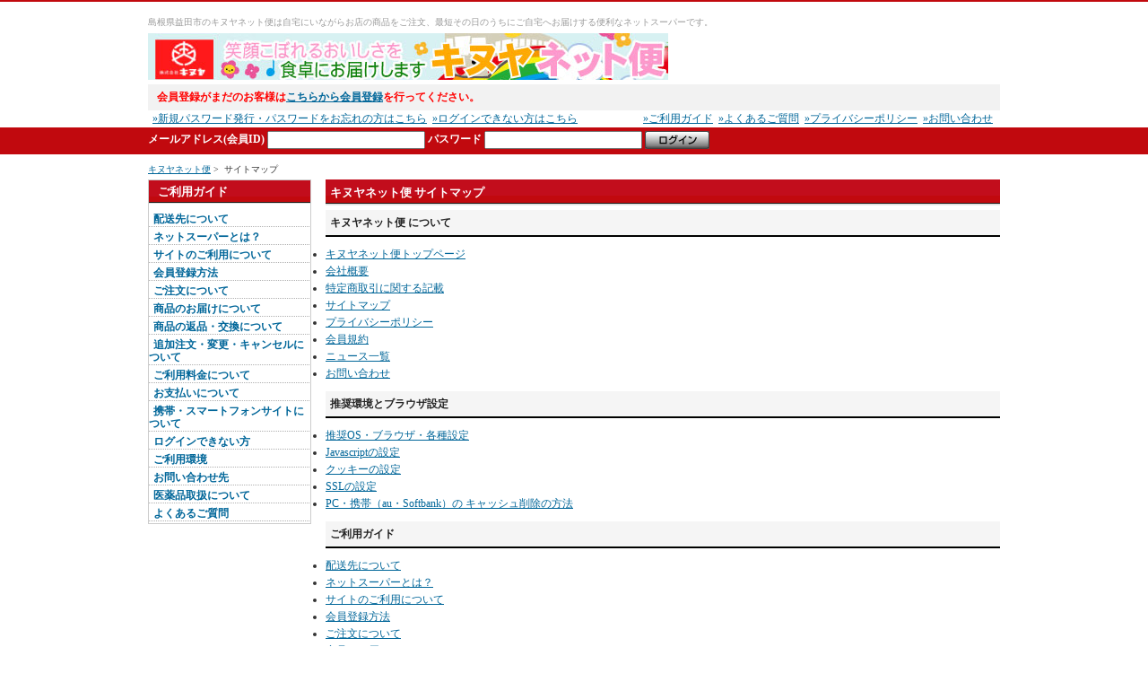

--- FILE ---
content_type: text/html; charset=UTF-8
request_url: https://netsuper.kinuya.co.jp/sitemap/index.php
body_size: 18316
content:
<?xml version="1.0" encoding="UTF-8"?><!DOCTYPE html PUBLIC "-//W3C//DTD XHTML 1.0 Transitional//EN" "http://www.w3.org/TR/xhtml1/DTD/xhtml1-transitional.dtd">
<html lang="ja" xml:lang="ja" xmlns="http://www.w3.org/1999/xhtml">
<head>
<meta http-equiv="Content-Type" content="text/html; charset=UTF-8" />
<meta http-equiv="content-script-type" content="javascript/html;" />
<meta http-equiv="content-style-type" content="text/css" />
<title>キヌヤネット便 サイトマップ</title>
<meta name="author" content="キヌヤネット便" />
<meta name="copyright" content="Copyright KINUYA. CO., LTD. All Rights Reserved." />
<meta name="keywords" content="キヌヤネット便,サイトマップ" /> 
<meta name="description" content="キヌヤネット便 サイトマップを表示しています" />
<meta name="robots" content="index,follow" />
<link rel="index" href="https://netsuper.kinuya.co.jp/index.php" />
<link rel="contents" href="https://netsuper.kinuya.co.jp/sitemap/index.php" />
<link rel="stylesheet" href="https://netsuper.kinuya.co.jp/site/KNY/_common/_css/common.css" type="text/css" />
<link rel="shortcut icon" href="https://netsuper.kinuya.co.jp/site/KNY/_common/_img/_common/favicon.ico" />
<link rel="alternate" media="only screen and (max-width: 1024px)" href="https://netsuper.kinuya.co.jp/s/index.php/guide/sitemap/" />
<script type="text/javascript" src="https://netsuper.kinuya.co.jp/_common/_js/DropDownMenu.js"></script>
<script type="text/javascript" src="https://netsuper.kinuya.co.jp/_common/_js/menuopen.js"></script>
<script type="text/javascript" src="https://netsuper.kinuya.co.jp/_common/_js/onoff.js"></script>
<script type="text/javascript" src="https://netsuper.kinuya.co.jp/lib/js/action.js"></script>
<script type="text/javascript" src="https://netsuper.kinuya.co.jp/lib/js/input_check.js"></script>
<script type="text/javascript" src="https://netsuper.kinuya.co.jp/lib/js/jquery-1.8.2.min.js"></script>
<script type="text/javascript" src="https://netsuper.kinuya.co.jp/lib/js/jquery.droppy.js"></script>
<script async src="https://www.googletagmanager.com/gtag/js?id=G-NJLKKYHVR3"></script>
<script>
  window.dataLayer = window.dataLayer || [];
  function gtag(){dataLayer.push(arguments);}
  gtag('js', new Date());

  gtag('config', 'G-NJLKKYHVR3');
</script>
</head>
<body><a name="top"></a>
<div id="wrap">
<!--Header-->
<div id="header">
<div id="headerBox1">
<div class="headerBox1Contents">
<div class="h1Box"><h1>島根県益田市のキヌヤネット便は自宅にいながらお店の商品をご注文、最短その日のうちにご自宅へお届けする便利なネットスーパーです。</h1></div>
<div class="headerBox1Left">
<div class="logo"><a href="https://netsuper.kinuya.co.jp/">キヌヤネット便</a></div>
</div>
<div class="headerBox1Right">
</div><br class="both" />
</div>
</div>  
<div id="headerBox2">
	<div class="headerBox2Contents">
		<div class="userNameBox1">
						<p>
				<span class="caution">
					会員登録がまだのお客様は<a href="https://netsuper.kinuya.co.jp/member/index.php">こちらから会員登録</a>を行ってください。
								</span>
			</p>
					</div>
		<div class="userNameBox2">
			<div class="userNameBox2Left">
								<p>
						<a href="https://netsuper.kinuya.co.jp/send/password.php">&raquo;新規パスワード発行・パスワードをお忘れの方はこちら</a>&nbsp;
						<a href="https://netsuper.kinuya.co.jp/guide/list.php">&raquo;ログインできない方はこちら</a>
				</p>
							</div>
			<div class="userNameBox2Right">
									<p>
		<a href="https://netsuper.kinuya.co.jp/guide/index.php">&raquo;ご利用ガイド</a>&nbsp;
		<a href="https://netsuper.kinuya.co.jp/guide/faq.php">&raquo;よくあるご質問</a>&nbsp;
		<a href="https://netsuper.kinuya.co.jp/privacy/index.php">&raquo;プライバシーポリシー</a>&nbsp;
					<a href="https://netsuper.kinuya.co.jp/inquiry/index.php">&raquo;お問い合わせ</a>&nbsp;
		</p>
							</div>
			<br class="both" />
		</div>
	</div>  
</div>  
<div id="headerBox4">
	<div class="headerBox4Contents">
		<div class="headerLoginContents">
							<form method="post" action="https://netsuper.kinuya.co.jp/login/login.php" name="login_form" class="defaultForm" autocomplete="off">
											<label>
													メールアドレス(会員ID)
												</label>
						<input type="text" name="id" value="" size="20" style="ime-mode: disabled" class="inputForm" />
						<label>
													パスワード
												</label>
						<input type="password" name="pass" value="" size="20" maxlength="12" style="ime-mode: disabled" class="inputForm" />
										<input type="image" src="https://netsuper.kinuya.co.jp/site/KNY/_common/_img/_btn/global_btn_login.jpg" class="loginBtn" value="ログイン" />
				</form>
					</div>
	</div>
</div>  
</div>

<!--Main-->
<div id="main">
<div id="mainHeader">
	<div class="pankuzu">
		<p><a href="https://netsuper.kinuya.co.jp/">キヌヤネット便</a>&nbsp;&gt;&nbsp;
		サイトマップ&nbsp;</p>
	</div>
</div>
		
<div id="two_ColumnLeft">
<div class="sideBox">
<div class="sideBox">
<div class="sideMenuBox Border">
<div class="sideTitleBox">
<p class="sideTitle">ご利用ガイド</p>
</div>
<div class="guideMenuBox">
<ul class="sideMenu"><li><div class="menuList"><a href="https://netsuper.kinuya.co.jp/guide/area.php">配送先について</a></div></li>
<li><div class="menuList"><a href="https://netsuper.kinuya.co.jp/guide/list.php?guide_type=651">ネットスーパーとは？</a></div></li>
<li><div class="menuList"><a href="https://netsuper.kinuya.co.jp/guide/list.php?guide_type=652">サイトのご利用について</a></div></li>
<li><div class="menuList"><a href="https://netsuper.kinuya.co.jp/guide/list.php?guide_type=653">会員登録方法</a></div></li>
<li><div class="menuList"><a href="https://netsuper.kinuya.co.jp/guide/list.php?guide_type=654">ご注文について</a></div></li>
<li><div class="menuList"><a href="https://netsuper.kinuya.co.jp/guide/list.php?guide_type=655">商品のお届けについて</a></div></li>
<li><div class="menuList"><a href="https://netsuper.kinuya.co.jp/guide/list.php?guide_type=656">商品の返品・交換について</a></div></li>
<li><div class="menuList"><a href="https://netsuper.kinuya.co.jp/guide/list.php?guide_type=657">追加注文・変更・キャンセルについて</a></div></li>
<li><div class="menuList"><a href="https://netsuper.kinuya.co.jp/guide/list.php?guide_type=658">ご利用料金について</a></div></li>
<li><div class="menuList"><a href="https://netsuper.kinuya.co.jp/guide/list.php?guide_type=659">お支払いについて</a></div></li>
<li><div class="menuList"><a href="https://netsuper.kinuya.co.jp/guide/list.php?guide_type=660">携帯・スマートフォンサイトについて</a></div></li>
<li><div class="menuList"><a href="https://netsuper.kinuya.co.jp/guide/list.php?guide_type=661">ログインできない方</a></div></li>
<li><div class="menuList"><a href="https://netsuper.kinuya.co.jp/guide/list.php?guide_type=662">ご利用環境</a></div></li>
<li><div class="menuList"><a href="https://netsuper.kinuya.co.jp/guide/list.php?guide_type=663">お問い合わせ先</a></div></li>
<li><div class="menuList"><a href="https://netsuper.kinuya.co.jp/guide/list.php?guide_type=703">医薬品取扱について</a></div></li>
<li><div class="menuList"><a href="https://netsuper.kinuya.co.jp/guide/faq.php">よくあるご質問</a></div></li>
</ul></div>
</div>
	
</div></div>
</div>

<div id="two_ColumnContents">
	<div class="Box">
		<div class="titleBox">
			<p class="Title">キヌヤネット便&nbsp;サイトマップ</p>
		</div>
		<div class="sitemapBox">
			<p class="subTitle">キヌヤネット便&nbsp;について</p>
			<ul>
				<li><a href="https://netsuper.kinuya.co.jp/">キヌヤネット便トップページ</a></li>
				<li><a href="http://www.kinuya.co.jp/" target="_blank">会社概要</a></li>
				<li><a href="https://netsuper.kinuya.co.jp/tokutei/index.php">特定商取引に関する記載</a></li>
				<li><a href="https://netsuper.kinuya.co.jp/sitemap/index.php">サイトマップ</a></li>
				<li><a href="https://netsuper.kinuya.co.jp/privacy/index.php">プライバシーポリシー</a></li>
				<li><a href="https://netsuper.kinuya.co.jp/rule/index.php">会員規約</a></li>
				<li><a href="https://netsuper.kinuya.co.jp/news/index.php">ニュース一覧</a></li>
				<li><a href="https://netsuper.kinuya.co.jp/inquiry/index.php">お問い合わせ</a></li>
			</ul>
		</div>
		<div class="sitemapBox">
			<p class="subTitle">推奨環境とブラウザ設定</p>
			<ul>
				<li><a href="https://netsuper.kinuya.co.jp/browser/index.php">推奨OS・ブラウザ・各種設定</a></li>
				<li><a href="https://netsuper.kinuya.co.jp/browser/javascript.php">Javascriptの設定</a></li>
				<li><a href="https://netsuper.kinuya.co.jp/browser/cookie.php">クッキーの設定</a></li>
				<li><a href="https://netsuper.kinuya.co.jp/browser/ssl.php">SSLの設定</a></li>
				<li><a href="https://netsuper.kinuya.co.jp/browser/cache.php">PC・携帯（au・Softbank）の キャッシュ削除の方法</a></li>
			</ul>
		</div>
		<!--ご利用ガイド-->
		<div class="sitemapBox">
<p class="subTitle">ご利用ガイド</p>
<ul>
<li><a href="https://netsuper.kinuya.co.jp/guide/area.php">配送先について</a></li>
<li><a href="https://netsuper.kinuya.co.jp/guide/list.php?guide_type=651">ネットスーパーとは？</a></li>
<li><a href="https://netsuper.kinuya.co.jp/guide/list.php?guide_type=652">サイトのご利用について</a></li>
<li><a href="https://netsuper.kinuya.co.jp/guide/list.php?guide_type=653">会員登録方法</a></li>
<li><a href="https://netsuper.kinuya.co.jp/guide/list.php?guide_type=654">ご注文について</a></li>
<li><a href="https://netsuper.kinuya.co.jp/guide/list.php?guide_type=655">商品のお届けについて</a></li>
<li><a href="https://netsuper.kinuya.co.jp/guide/list.php?guide_type=656">商品の返品・交換について</a></li>
<li><a href="https://netsuper.kinuya.co.jp/guide/list.php?guide_type=657">追加注文・変更・キャンセルについて</a></li>
<li><a href="https://netsuper.kinuya.co.jp/guide/list.php?guide_type=658">ご利用料金について</a></li>
<li><a href="https://netsuper.kinuya.co.jp/guide/list.php?guide_type=659">お支払いについて</a></li>
<li><a href="https://netsuper.kinuya.co.jp/guide/list.php?guide_type=660">携帯・スマートフォンサイトについて</a></li>
<li><a href="https://netsuper.kinuya.co.jp/guide/list.php?guide_type=661">ログインできない方</a></li>
<li><a href="https://netsuper.kinuya.co.jp/guide/list.php?guide_type=662">ご利用環境</a></li>
<li><a href="https://netsuper.kinuya.co.jp/guide/list.php?guide_type=663">お問い合わせ先</a></li>
<li><a href="https://netsuper.kinuya.co.jp/guide/list.php?guide_type=703">医薬品取扱について</a></li>
<li><a href="https://netsuper.kinuya.co.jp/guide/faq.php">よくあるご質問</a></li></ul>
</div>
		<div class="sitemapBox">
			<p class="subTitle">MYぺージについて（ログインが必要です）</p>
			<ul>
				<li><a href="https://netsuper.kinuya.co.jp/user/index.php">MYページトップ</a></li>
				<li><a href="https://netsuper.kinuya.co.jp/user/rireki.php">購入履歴</a></li>
				<li><a href="https://netsuper.kinuya.co.jp/user/favorite_folder.php">お気に入り商品の整理</a></li>
				<li><a href="https://netsuper.kinuya.co.jp/user/favorite.php">お気に入り商品</a></li>
				<li><a href="https://netsuper.kinuya.co.jp/user/personal.php">お客様情報の修正</a></li>
				<li><a href="https://netsuper.kinuya.co.jp/user/pass_edit.php">パスワードの変更</a></li>
				<li><a href="https://netsuper.kinuya.co.jp/user/addchange.php">配送先一覧・住所の修正</a></li>
				<li><a href="https://netsuper.kinuya.co.jp/inquiry/index.php">お問い合わせメールフォーム</a></li>
				<li><a href="https://netsuper.kinuya.co.jp/inquiry/inquiry_rireki.php">お問い合わせ履歴</a></li>
				<li><a href="https://netsuper.kinuya.co.jp/login/logout.php">ログアウト</a></li>
				<li><a href="https://netsuper.kinuya.co.jp/user/taikai.php">退会する</a></li>
			</ul>
		</div>
	</div>
	<div class="Box Center">
		<p><a href="javascript:history.back();">
		<img src="https://netsuper.kinuya.co.jp/site/KNY/_common/_img/_btn/btn_back.jpg" alt="戻る" class="Middle" /></a></p>
	</div>
</div>

<br class="left" />
</div>

<!--Footer-->
<div id="footer">
			<div class="pagetopBox">
		<p><a href="#top"><img src="https://netsuper.kinuya.co.jp/site/KNY/_common/_img/_common/pagetop.jpg" alt="ページの先頭へ" /></a></p>
	</div>
		<div class="footerBox1">
			<div class="footerBox1Contents">
				<div class="footerBox1ContentsLeft">
				<p class="footerBoxContentsTitle">このサイトについて</p>
					<ul>
	<li>価格はキヌヤネット便専用の価格です。店舗の店頭価格と異なる場合がございます。</li>
	<li>キヌヤネット便で使用している商品画像はイメージです。</li>
	<li>配送の関係から、ご購入数量に制限を設けています。</li>
	<li>生鮮食品は、生育状況や天候により産地、大きさなどが変わる場合がございます。</li>
	<li>キヌヤネット便ではチラシ商品の一部は扱っておりません。</li>
	<li>キヌヤネット便では20歳未満の方への酒類等の販売は行っておりません。</li>
</ul>
				</div>
				<div class="footerBox1ContentsCenter">
				<p class="footerBoxContentsTitle">ご利用にあたって</p>
					<ul>
								<li>会員様登録は<a href="https://netsuper.kinuya.co.jp/member/index.php">新規会員様登録ページ</a>からお願いいたします。</li>
		<li>メールアドレス（会員様ID）・パスワードがないとサービスがご利用いただけませんので、大切に保管してください。</li>
	<li>ご注文はインターネットにて承ります。</li>
	<li>商品のお届けは「配送時間帯」指定になります。時間指定は出来ません。</li>
	<li>配送便によってご注文締切時間（受付時間）が異なりますので、ご注意ください。</li>
</ul>
				</div>
				<div class="footerBox1ContentsRight">
								<p>
		<div id="ss_gmo_globalsign_secured_site_seal" oncontextmenu="return false;" style="width:130px; height:66px">
		<img id="ss_gmo_globalsign_img" src="[data-uri]" alt="" onclick="ss_open_profile()" style="cursor:pointer; border:0; width:100%" >
		</div>
		<script>
		window.addEventListener('load', () => {
		let s = document.createElement("script");
		s.src = "https://seal.atlas.globalsign.com/gss/one/seal?image=seal_130-66_ja.png";
		document.body.appendChild(s);
		});
		</script>
		</p>
		<p class="sslTextBox">
			キヌヤネット便では、
			ご購入情報は、SSL（Secure Socket Layer）暗号化通信により保護されます。
			安心してショッピングをお楽しみください。
		</p>
					</div>
			</div><br class="both" />
		</div>
		<div class="footerBox2">
			<div class="footerBox2Contents">
				<div class="footerTextBox">
					<p>
	<a href="https://netsuper.kinuya.co.jp/index.php">&raquo;キヌヤネット便トップページ</a>｜
			<a href="http://www.kinuya.co.jp/" target="_blank">&raquo;会社概要</a>｜
		<a href="https://netsuper.kinuya.co.jp/guide/index.php">&raquo;ご利用ガイド</a>｜
	<a href="https://netsuper.kinuya.co.jp/guide/faq.php">&raquo;よくあるご質問</a>｜
	<a href="https://netsuper.kinuya.co.jp/tokutei/index.php">&raquo;特定商取引に関する法律に基づく表示</a>｜
			<a href="https://netsuper.kinuya.co.jp/browser/index.php">&raquo;推奨環境</a>｜<br />
		<a href="https://netsuper.kinuya.co.jp/sitemap/index.php">&raquo;サイトマップ</a>｜
		<a href="https://netsuper.kinuya.co.jp/privacy/index.php">&raquo;プライバシーポリシー</a>｜ 
	<a href="https://netsuper.kinuya.co.jp/rule/index.php">&raquo;会員規約</a>｜
			<a href="https://netsuper.kinuya.co.jp/news/index.php">&raquo;ニュース一覧</a>｜
				<a href="https://netsuper.kinuya.co.jp/inquiry/index.php">&raquo;お問い合わせ</a>
	</p>
				</div>
			</div>
		</div>
		<div class="footerBox3">
			<address>Copyright KINUYA. CO., LTD. All Rights Reserved.</address>
		</div>
		<div id="favoriteSetArea">
			<link rel="stylesheet" href="https://netsuper.kinuya.co.jp//_common/_css/favorite.css" media="all" />
<div class="modalBg"></div>
 <div class="modalWrapper">
  <div class="modalContents" style="text-align:center">
   <form name="favsetformname" id="favsetformid" action="https://netsuper.kinuya.co.jp/shop/bookmark_set.php" method="post" enctype="multipart/form-data">
    <p class="mb30"><p><strong>お気に入り登録</strong></p></p>
    <div class="modalbox">
     <dl class="row wrap">
      商品を追加するお気に入りフォルダを選択してください。
      <dd>
        <select id="select_folder" class="parent" name="select_folder" style="width:100%">
        </select>
      </dd>
      <dt></dt>
      <dt></dt>
      <dd>
       <button type="button" name="favset_submit" id="favset_submit" class="btn btn-danger">追加</button>
       <button type="button" name="back" id="close_favset" class="btn">キャンセル</button>
      </dd>
     </dl>
     <div></div>
    </div>
    <input type="hidden" name="menu_code" value="" />
    <input type="hidden" name="group_code" value="" />
    <input type="hidden" name="item_code" value="" />
    <input type="hidden" name="tkn" value="" />
   </form>
  </div>
  <div class="closeModal"><span></span><span></span></div>
 </div>
		</div>
</div>
</div>
<div class="analytics">
</div>
</body>
</html>


--- FILE ---
content_type: text/css
request_url: https://netsuper.kinuya.co.jp/site/KNY/_common/_css/common.css
body_size: 71918
content:
@charset "UTF-8";
/* =============================================
Body
=============================================*/
body	{
font-size:12px;
font-family:"Verdana", "ヒラギノ角ゴ Pro W3", "MS ゴシック", "Osaka‐等幅";
color:#333333;
line-height:160%;
width:100%;
padding:0px;
margin:0 auto;
text-align:center;
background-color:#FFFFFF;
word-break : break-all
}

/* =============================================
Common
=============================================*/
/* Link */
a:link     {color:#006699;}
a:visited  {color:#006699;}
a:active   {color:#006699;}
a:hover    {color:#999999;}

a.linkcolor2:link     {color:#fff;}
a.linkcolor2:visited  {color:#fff;}
a.linkcolor2:active   {color:#fff;}
a.linkcolor2:hover    {color:#fff;}

/* br */
br.both		{clear:both;padding:0;margin:0}
br.left		{clear:left;padding:0;margin:0}
br.right	{clear:right;padding:0;margin:0}


/* img */
img					{vertical-align:middle;border:none;-ms-interpolation-mode: bicubic;}
a:hover img			{opacity:0.6;filter:alpha(opacity=60);}
a:hover.itemnameLink img	{opacity:1.0;filter:alpha(opacity= 100);}

.thumbS		{max-width:50px;max-height:50px;}
.thumbS img  {-ms-interpolation-mode: bicubic;}
 * html body .ItemList_r p.ListPic img {
  width: expression(this.width >= this.height ? "50px" : "auto"); 
  height: expression(this.width <= this.height ? "50px" : "auto");
 }
.thumbM		{width:150px;height:150px;margin:0;padding:0;}

/* p */
p			{padding-bottom:0;padding-top:0;margin-bottom:0;margin-top:0}				

/* form */
.defaultForm			{padding:0;margin:0}
select.selectForm		{height:1.5em;vertical-align:middle}
input.inputForm								{height:1.0em;vertical-align:middle}
	*html input.inputForm					{height:1.6em;vertical-align:middle}
	*:first-child + html input.inputForm	{height:1.1em;vertical-align:middle}

/* span */
span.red				{color:#ff0000}
span.gray				{color:#aaaaaa}
span.zei				{font-size:70%;color:#333333;font-weight:normal;}

span.caption			{font-size:85%;line-height:130%;}
 * html span.caption	{font-size:80%;line-height:130%;}

span.allNum				{color:#000;font-weight:bold}
span.viewNum			{color:#cc0000;font-weight:bold}
span.orderDateTime		{color:#cc0000;font-weight:bold}

span.shopNameTitle		{color:#000;font-weight:bold}


	/* userName userPoint shopName deliveryDateTime*/
	span.userName			{color:#3a3635;font-weight:bold}
	span.userName2			{color:#fff;font-weight:bold}
	span.userName3			{color:#ff0000;font-weight:bold}
	span.userPoint			{color:#ff0000;font-weight:bold}
	span.shopName			{color:#ff0000;font-weight:bold}
	span.deliveryDateTime	{color:#ff0000;font-weight:bold;letter-spacing:-0.1em}
		*html span.deliveryDateTime					{letter-spacing:normal}
		*:first-child + html span.deliveryDateTime	{spacing:normal}

span.deliveryDateTitle	{color:#000;font-weight:bold}

span.pointNum1			{}
span.pointNum2			{color:#ff0000;font-weight:bold;font-size:150%;line-height:180%;}
span.pointNum3			{color:#ff0000;font-weight:bold;font-size:150%;line-height:120%;}
span.caution			{color:#ff0000;font-weight:bold;}
span.caution2			{color:#ffff00;font-weight:bold;}

span.paySyoukei			{color:#ff0000;font-weight:bold;}
span.payHaisouryou		{color:#000;font-weight:bold;}
span.payDaibiki			{color:#000;font-weight:bold;}
span.payPointDiscount	{color:#000;font-weight:bold;}
span.payService			{color:#000;font-weight:bold;}
span.payGoikei			{color:#ff0000;font-weight:bold;font-size:150%;line-height:120%;}

/* float */
.floatLeft	{float:left}
.floatRight	{float:right}

/* Layout */
.Right		{text-align:right}
.Center		{text-align:center}
.Left		{text-align:left}

.Top		{vertical-align:top}
.Middle		{vertical-align:middle}
.Bottom		{vertical-align:bottom}
.TextBottom	{vertical-align:text-bottom}

/* =============================================
TableSet
=============================================*/
table 		{font-size:100%;}

.tableBox	{background-color:#cccccc;margin:0 auto}
.tdColor1	{background-color:#F4F4F4;}/*tdLeft*/
.tdColor2	{background-color:#fff}/*tdRight*/
.tdColor3	{background-color:#FFFFCC}
.tdColor4	{}
.tdColor5	{}
/* =============================================
Wrap
=============================================*/
#wrap	{width:100%;padding:0;margin:0 auto;text-align:center;}

/* =============================================
h1
=============================================*/
h1		{color:#999999;font-weight:normal;font-size:85%;line-height:110%;text-align:left;}

/* =============================================
Header
=============================================*/
#header					{width:100%;padding:0;margin:0 auto 10px auto;}

/* headerBox1 */
#headerBox1				{width:100%;padding:10px 0 0 0;margin:0 auto;height:auto;border-top:2px solid #C1090E}
.headerBox1Contents		{width:950px;margin:0 auto;text-align:left;clear:both}

	/* headerBox1Left  headerBox1Right*/
	.headerBox1Left		{width:450px;margin:0 auto;padding:0 0 5px 0;float:left;text-align:left}
	.headerBox1Right	{width:500px;margin:0 auto;padding:0 0 5px 0;float:right;text-align:right}

	/* logo */
	.logo			{float:left;width:580px;height:52px;margin:0;text-indent:-9999px;padding:0;background:url(../_img/_common/logo.jpg) top left no-repeat;}
	.logo a			{float:left;width:580px;height:52px;margin:0;text-indent:-9999px;padding:0;display:block;overflow:hidden}

	.h1Box			{width:100%; height:auto;float:left;margin:0; padding:0;}

/* headerBox2 */
#headerBox2				{width:100%;padding:0;margin:0 auto;/*background-color:#F2F2F2;border-top:1px solid #ccc*/}
.headerBox2Contents		{width:950px;margin:0 auto;text-align:left;clear:both}

	/* userNameBox1 */
	.userNameBox1		{width:950px;margin:0 auto;background-color:#F2F2F2;}
	.userNameBox1 p		{padding:5px;text-indent:5px;text-align:left}

	/* userNameBox2 */
	.userNameBox2		{width:950px;margin:0 auto;background-color:#fff;}
	.userNameBox2Left 	{float:left;padding:0 5px;text-align:left}
	.userNameBox2Right 	{float:right;text-align:left;padding:0 5px;}


	.headerUserLogin_guest						{float:left; width:950px}
		*html .headerUserLogin_guest 			{padding:2px 0 0 0}
	.headerUserLogout_guest						{float:right;}
	.headerUserLogout_guest form#logout_form			{padding:10px 10px 0 0; margin:0}
		*html .headerUserLogout_guest form#logout_form	{padding:8px 10px 0 0;}


/* headerBox3 */
#headerBox3				{width:100%;height:20px;padding:0;margin:0 auto;background-color:#CCC}
.headerBox3Contents		{width:950px;height:20px;margin:0 auto;text-align:left;clear:both}

	/* glovalNaviMenu */
	ul.glovalNaviMenu				{width:100%;height:20px;float:left;list-style:none;padding:0;margin:0 auto;text-align:center;}
		*html ul.glovalNaviMenu 	{margin:0}
	ul.glovalNaviMenu li 			{width:95px;height:20px;padding:0;margin:0;float:left;}
	ul.glovalNaviMenu li a			{width:95px;height:20px;padding:0;margin:0;float:left;display:block;overflow:hidden;}

	ul.glovalNaviMenu li.blank		{}
	ul.glovalNaviMenu li.user		{background:url(../_img/_header/glovalNavi_user.jpg) top center no-repeat;text-indent:-9999px}
	ul.glovalNaviMenu li.bookmark	{background:url(../_img/_header/glovalNavi_bookmark.jpg) top center no-repeat;text-indent:-9999px}
	ul.glovalNaviMenu li.history	{background:url(../_img/_header/glovalNavi_history.jpg) top center no-repeat;text-indent:-9999px}
	ul.glovalNaviMenu li.cart		{background:url(../_img/_header/glovalNavi_cart.jpg) top center no-repeat;text-indent:-9999px}
	ul.glovalNaviMenu li.personal	{background:url(../_img/_header/glovalNavi_personal.jpg) top center no-repeat;text-indent:-9999px}
	ul.glovalNaviMenu li.code_entry	{background:url(../_img/_header/glovalNavi_code_entry.jpg) top center no-repeat;text-indent:-9999px}
	ul.glovalNaviMenu li.logout		{}
	
/* headerBox4 */
#headerBox4				{width:100%;height:30px;padding:0;margin:0 auto;color:#FFF;font-weight:700;background-color:#C1090E;}
.headerBox4Contents		{width:950px;margin:0 auto;text-align:left;clear:both;}

	/* headerBox4Left  headerBox4Right*/
	.headerBox4Left		{float:left;width:580px!important;margin:0 auto;padding:0px}
	.headerBox4Right	{float:right;margin:0 auto;padding:0}

	/* headerLoginContents */
	.headerLoginContents	{width:100%;padding:4px 0 0 0;background-color:#C1090E;}
		* html .headerLoginContents					{padding:2px 0 0 0}
		*:first-child + html .headerLoginContents	{padding:2px 0 0 0}
	img.loginMailTitle		{margin:0;padding:0;vertical-align:text-bottom}
	img.loginPassTitle		{margin:0 0 0 20px;padding:0;vertical-align:text-bottom}
	input.loginBtn			{margin:0;padding:0;vertical-align:middle}
	input.searchBtn						{margin:0;padding:0;vertical-align:middle}

	/* headerItemSearchBox */
	form.categorySearch				{padding:0;margin:4px 0 0 0}
	form.categorySearch select		{font-family:sans-serif!important}

	form.keywordSearch				{padding:0;margin:4px 0 0 0}
	
	form.keywordSearch input.inputForm								{width:160px!important;}
	img.categorySearchTitle			{margin:0 0 0 0;padding:0;vertical-align:middle}
	img.itemSearchTitle				{margin:0 0 0 0;padding:0;vertical-align:middle}
	input.searchBtn1				{margin:0;padding:0;vertical-align:middle}
	input.searchBtn2				{margin:0;padding:0;vertical-align:middle}
		* html img.itemSearch			{margin:0 0 0 0;padding:0;}
		* html input.searchBtn2			{margin:0 0 0  0;padding:0;vertical-align:middle}
		*:first-child + html input.searchBtn2	{margin:0 0 0 0;padding:0;vertical-align:middle}

/* headerBox5 */
#headerBox5				{width:100%;height:65px;padding:0;margin:0 auto;background:url(../_img/_header/headerBox5BG.jpg) top left repeat-x;}
.headerBox5Contents		{width:950px;padding:0;margin:0 auto;clear:left}

	/* glovalItemMenuNavi */
	.glovalItemMenuNavi			{width:950px;height:60px;padding:0;margin:0;text-align:left}
	.glovalItemMenuNavi ul		{width:950px;height:60px;list-style:none;padding:0;margin:0;}
	.glovalItemMenuNavi ul li	{width:50px;height:60px;list-style:none;padding:0;margin:0;float:left}
	.glovalItemMenuNavi ul li a.menu 	{height:60px;display:block;text-align:center;padding:0;margin:0;text-decoration:none;}
	
	img.itemMenuNaviImg 		{cursor:pointer;filter:alpha(Opacity=100);opacity:1.0;}
	img.itemMenuNaviImg a 		{filter:alpha(Opacity=100);opacity:1.0;}

	.submenu			{width:180px;margin:0 0 0 20px;padding:0px;background-color:#FFFBF7;border:1px solid #ccc;visibility:hidden;position:absolute;filter:alpha(Opacity=90);opacity:0.9;}
	.submenu a 			{margin:0px;padding:3px;display:block;text-align:left}

/* headerBoCartContents　*/
.headerBoCartContents	{width:100%;height:25px;padding:0;margin:0 auto;background-color:#000; text-align:center}
.headerBoCartContents p	{width:950px;height:25px;padding:0;margin:0 auto; text-align:center}

/* =============================================
Main
=============================================*/
#main			{width:950px;padding:0;margin:0 auto;text-align:left}

/* 1Column */
#one_ColumnContents	{width:950px;margin:0;padding:0;text-align:left}

/* 2Column */
#two_ColumnContents {width:752px;float:left;margin:0;padding:0;text-align:left}
#two_ColumnLeft		{width:180px;float:left;margin:0;padding:0 18px 0 0;text-align:left}
 * html #two_ColumnLeft		{padding:0 14px 0 0!important}
#two_ColumnRight	{width:180px;float:right;margin:0;padding:0 0 0 19px;text-align:left}

/* 3Column */
#three_ColumnLeft 		{width:180px;float:left;margin:0;padding:0 19px 0 0;text-align:left}
#three_ColumnContents 	{width:552px;float:left;margin:0;padding:0;text-align:left }
#three_ColumnRight 		{width:180px;float:left;margin:0;padding:0 0 0 19px;text-align:left}

/* =============================================
MainHeader
=============================================*/
#mainHeader		{width:100%;padding:0 0 5px 0;margin:0 auto;}

	/* pankuzu */
	.pankuzu		{width:100%;padding:0;margin:0;text-align:left;}
	.pankuzu p		{font-size:85%;line-height:130%;}

/* =============================================
Contents
=============================================*/
.Box				{width:100%;margin:0 0 20px 0}
.Border				{border:1px solid #ccc;}

.titleBox			{background:url(../_img/_common/titleBoxBG.jpg) bottom left repeat-x #C1090E;margin:0 auto 5px auto}
p.Title 			{width:100%;font-weight:bold;padding:5px 0;text-indent:5px;margin:0;font-size:110%;color:#fff;background:url(../_img/_common/titlebarBG.jpg) top left repeat-x}

p.subTitle			{font-weight:bold;padding:5px 0 0 5px;margin:0 0 5px 0;font-size:100%;height:30px;color:#222;background:url(../_img/_common/subTitlebarBG.jpg) top left repeat-x}

	/* pageBackBox */
	.pageBackBox		{width:100%;margin:0 auto;padding:0;text-align:center}


/* =============================================
Sidemenu
=============================================*/
.sideBox			{padding:0;margin:0 auto;width:180px}
.sideBox .Border	{border:1px solid #ccc;background-color:#fff}

	/* sideMenuBox */
	.sideMenuBox		{width:100%;margin:0 0 5px 0}
	.sideMenuBox p		{padding:0;margin:0 0 5px 0;}
	
	.sideMenuBox .sideTitleBox		{background:url(../_img/_common/sideTitleBoxBG.jpg) bottom left no-repeat #C1090E;margin:0 auto 5px auto}
	.sideMenuBox p.sideTitle 		{width:100%;font-weight:bold;padding:3px 0 5px 0;text-indent:10px;margin:0;font-size:110%;color:#fff;
									background:url(../_img/_common/sideTitlebarBG.jpg) top left no-repeat}


	/* sideCartBox */
	.sideCartBox					{width:100%;margin:0 0 5px 0;border:1px solid #ccc;background-color:#fff}
	.sideCartBox p					{padding:0;margin:0 0 5px 0;}
	.sideCartBox .sideTitleBox		{background:url(../_img/_common/sideCartTitleBoxBG.jpg) bottom left no-repeat #C1090E;margin:0 auto 5px auto}
	.sideCartBox p.sideTitle 		{width:100%;font-weight:bold;padding:3px 0 5px 0;text-indent:10px;margin:0;font-size:110%;color:#fff;
									background:url(../_img/_common/sideCartTitlebarBG.jpg) top left no-repeat}

	/* sideDeliveryInfoBox */
	.sideDeliveryInfoBox			{width:100%;margin:0 0 5px 0;border:1px solid #ccc;background-color:#fff}
	.sideDeliveryInfoBox p			{padding:0;margin:0;}
	.sideDeliveryInfoBox .sideTitleBox	{background:url(../_img/_common/sideCartTitleBoxBG.jpg) bottom left repeat-x #C1090E;}
	.sideDeliveryInfoBox p.sideTitle 	{width:100%;font-weight:bold;padding:5px 0;text-indent:5px;margin:0;font-size:110%;color:#fff;
										background:url(../_img/_common/sideCartTitlebarBG.jpg) top left no-repeat}
	
	/* sideMenuBox_Itemmenu */
	.sideMenuBox_Itemmenu				{width:100%;margin:0 0 5px 0;border:1px solid #ccc;background-color:#fff}
	.sideMenuBox_Itemmenu p				{padding:0;margin:0;}
	.sideMenuBox_Itemmenu .sideTitleBox	{background:url(../_img/_common/sideCartTitleBoxBG.jpg) bottom left repeat-x #C1090E;}
	.sideMenuBox_Itemmenu p.sideTitle 	{width:100%;font-weight:bold;padding:5px 0;text-indent:5px;margin:0;font-size:110%;color:#fff;
										background:url(../_img/_common/sideCartTitlebarBG.jpg) top left no-repeat}
	
	


/* ul sideMenu */
.sideBox ul.sideMenu 				{width:100%;list-style:none;padding:0 0 2px 0;margin:0}
.sideBox ul.sideMenu li 			{width:100%;list-style:none;margin:0;padding:2px 0 0 0;line-height:120%;/*background:url(../_img/_icon/iconArrow.gif) left no-repeat;*/ }
.sideBox ul.sideMenu li .iconList 			{padding:0;text-indent:5px;margin:0;background:url(../_img/_common/dotX.gif) bottom left repeat-x;}
.sideBox ul.sideMenu li .iconList a			{text-decoration:underline;font-weight:normal}
.sideBox ul.sideMenu li .iconList a:hover	{color:#ccc;text-decoration:underline;font-weight:normal}
.sideBox ul.sideMenu li .menuList 			{padding:2px 0;text-indent:5px;background:url(../_img/_common/dotX.gif) bottom left repeat-x;}
.sideBox ul.sideMenu li .menuList a			{text-decoration:none;font-weight:bold}
.sideBox ul.sideMenu li .menuList a:hover	{color:#ccc;text-decoration:underline;font-weight:bold}

/* 3階層左メニューボックスの出現位置制御 */
div.iconList .submenu 			{margin:-18px 0 0 75px; padding:0;}
	* html div.iconList .submenu 				{margin:0px 0 0 20px; padding:0;}
	*:first-child + html div.iconList .submenu 	{margin:0px 0 0 20px; padding:0;}

/* guideMenuBox */
.guideMenuBox		{width:100%;margin:0;}

/* guideCardBox */
.guideCardBox		{width:100%;margin:0;text-align:center;}
.guideCardBox p		{text-align:left;font-size:85%!important;padding:0 5px;line-height:120%}
p.guideCardImg 		{text-align:center;padding:5px 0;margin:0 auto 5px auto;text-indent:-9999px;width:120px;height:90px;background:url(../_img/_card/cardList.jpg) center no-repeat}

/* guideMobileBox */
.guideMobileBox		{width:100%;margin:0;text-align:center;}
.guideMobileBox p	{text-align:left;font-size:85%!important;padding:5px 5px 0 5px;line-height:120%}
p.guideMobileImg 	{width:100%;text-align:center;padding:5px 0;margin:0 auto;text-indent:-9999px;width:100px;height:100px;background:url(../_img/_mobile/QR.jpg) center no-repeat}

/* promotionMenuBox */
.promotionMenuBox	{width:100%;margin:0;}


/* guideAreaBox */
.guideAreaBox					{width:100%;margin:0;text-align:center;}
.guideAreaBox p.sideAreaTitle	{text-align:left;font-size:100%;line-height:120%;margin:0;padding:5px;font-weight:bold}
.guideAreaBox p.sideAreaText	{text-align:left;font-size:90%;line-height:120%;margin:0;padding:5px;}

/* sideShopDateList */
dl.sideShopDateList		{ padding:0 5px;margin:0;font-size:85%;line-height:140%}
dl.sideShopDateList dt	{ padding:2px 0 0 0;margin:0;font-weight:bold}
dl.sideShopDateList dd	{ padding:0 0 5px 0;margin:0;background:url(../_img/_common/dotX.gif) bottom left repeat-x;padding:0}



/* =============================================
Footer
=============================================*/
#footer				{width:100%;margin:50px auto 0 auto;padding:5px 0 0 0;text-align:center}

	/* pagetop */
	.pagetopBox		{width:950px;margin:0 auto;text-align:right}
	.pagetopBox p	{text-align:right}

/* footerBox1 */
.footerBox1					{width:100%;margin:0 auto;padding:0;text-align:center;background:url(../_img/_common/footerBox1BG.jpg) left top repeat-x}
.footerBox1Contents			{width:950px;margin:0 auto}
.footerBox1ContentsLeft		{width:40%;float:left;margin:0 auto;padding:0 5px 0 0;text-align:left}
.footerBox1ContentsCenter	{width:40%;float:left;margin:0 auto;padding:0 0 0 5px;text-align:left}
.footerBox1ContentsRight	{width:16%;float:right;margin:0 auto;text-align:left}

.footerBox1Contents ul		{list-style:inside disc;margin:0 ;padding:5px 0;text-align:left;font-size:90%;line-height:145%;}
.footerBox1Contents ul li	{margin:0 ;padding:0}
.footerBox1Contents p		{margin:0 auto;padding:5px;text-align:left;}
p.footerBoxContentsTitle	{margin:0 ;padding:3px 5px 2px 10px;width:150px;height:25px;font-size:100%;font-weight:bold;color:#fff;text-align:left;background:url(../_img/_common/footerBox1TitleBG.jpg) left top no-repeat}

p.sslTextBox		{font-size:75%;line-height:130%;padding:0;margin:0}


/* footerBox2 */
.footerBox2				{width:100%;margin:5px auto 0 auto;padding:0;background:url(../_img/_common/footerBox2BG.jpg) top left repeat-x}
.footerBox2Contents		{width:950px;margin:0 auto}
.footerTextBox 			{margin:0 auto;padding:0}
.footerTextBox p		{margin:0 auto;padding:5px 0;font-size:85%;text-align:center;line-height:130%}

/* footerBox3 */
.footerBox3			{width:100%;margin:0 auto;padding:0;text-align:left;}
address 			{margin:10px 0 0 0;padding:0;font-style:normal;font-size:85%;text-align:center;}

/* =============================================
Shop
=============================================*/
/* date_select.php */
p.dateSelectIntro	{font-size:130%;color:#ff0000;font-weight:bold}

/* campaignDateBox */
.campaignDateBox	{margin:0px auto;padding:0;background-color:#fff}
.campaignDateBox p	{font-weight:bold;color:#000;padding:0 ;margin:0}
span.campaignDate	{ color:#ff0000;}

/* shopCampainBnrBox */
.shopCampainBnrBox			{width:100%;padding: 0;margin:0;}
.shopCampainBnrBox ul		{width:100%;list-style:none;padding: 0;margin:0;clear:left}
.shopCampainBnrBox ul li	{width:32%;list-style:none;padding:0;margin:0 3px;float:left}
	* html .shopCampainBnrBox ul li		{margin:0 1px;}

/* shopNews */
.sideShopNewsBox dl.shopNews 				{width:100%;margin:0;padding:5px 0;text-indent:5px}
.sideShopNewsBox dl.shopNews dt 			{text-align:left;font-weight:bold;margin:0;padding:0;color:#000;font-size:90%;line-height:120%}
.sideShopNewsBox dl.shopNews dt.newsTitle 	{text-align:left;font-weight:bold;margin:0;padding:0 0 5px 0;color:#000;font-size:90%;line-height:120%;}
.sideShopNewsBox dl.shopNews dd 			{text-align:left;margin:0;padding:0 0 5px 0;font-size:90%;line-height:120%;background:url(../_img/_common/dotX.gif) left bottom repeat-x}
	
/* shopInfo */
dl.shopInfo 		{width:98%;margin:0;padding:5px;}
dl.shopInfo dt 		{text-align:left;font-weight:bold;margin:0;padding:0;color:#000}
dl.shopInfo dd 		{text-align:left;margin:0;padding:0;background:url(../_img/_common/dotX.gif) left bottom repeat-x}

/* shopMasterInfoBox */
.shopMasterInfoBox		{width:100%;margin:0 auto}
.shopMasterInfoBox ul	{width:100%;list-style:none;padding:5px;margin:0}
.shopMasterInfoBox li	{list-style:none;margin:0;padding:0}


/* icon */
img.itemIconImg		{width:40px!important;vertical-align:middle;margin:1px 0;border:none}
img.shopIcon	{margin:0 0 6px 6px;text-align:center}

/* =============================================
Shop List Tabale Layout
=============================================*/
.list_border_top1_1 { 
	border-top:    1px solid #CCCCCC;
	border-right:  1px solid #CCCCCC;
	border-bottom: 0px solid #CCCCCC;
	border-left:   1px solid #CCCCCC;
}

.list_border_bottom1_1 { 
	border-top:    0px solid #CCCCCC;
	border-right:  1px solid #CCCCCC;
	border-bottom: 1px solid #CCCCCC;
	border-left:   1px solid #CCCCCC;
}

.list_border_top2_1 { 
	border-top:    1px solid #CCCCCC;
	border-right:  1px solid #CCCCCC;
	border-bottom: 0px solid #CCCCCC;
	border-left:   0px solid #CCCCCC;
}

.list_border_bottom2_1 { 
	border-top:    0px solid #CCCCCC;
	border-right:  1px solid #CCCCCC;
	border-bottom: 1px solid #CCCCCC;
	border-left:   0px solid #CCCCCC;
}

.list_border_top1_2 { 
	border-top:    0px solid #CCCCCC;
	border-right:  1px solid #CCCCCC;
	border-bottom: 0px solid #CCCCCC;
	border-left:   1px solid #CCCCCC;
}

.list_border_bottom1_2 { 
	border-top:    0px solid #CCCCCC;
	border-right:  1px solid #CCCCCC;
	border-bottom: 1px solid #CCCCCC;
	border-left:   1px solid #CCCCCC;
}

.list_border_top2_2 { 
	border-top:    0px solid #CCCCCC;
	border-right:  1px solid #CCCCCC;
	border-bottom: 0px solid #CCCCCC;
	border-left:   0px solid #CCCCCC;
}

.list_border_bottom2_2 { 
	border-top:    0px solid #CCCCCC;
	border-right:  1px solid #CCCCCC;
	border-bottom: 1px solid #CCCCCC;
	border-left:   0px solid #CCCCCC;
}

.reco_border_top1_1 { 
	border-top:    1px solid #cb5150;
	border-right:  1px solid #cb5150;
	border-bottom: 0px solid #cb5150;
	border-left:   1px solid #cb5150;
}

.reco_border_bottom1_1 { 
	border-top:    0px solid #cb5150;
	border-right:  1px solid #cb5150;
	border-bottom: 1px solid #cb5150;
	border-left:   1px solid #cb5150;
}

.reco_border_top2_1 { 
	border-top:    1px solid #cb5150;
	border-right:  1px solid #cb5150;
	border-bottom: 0px solid #cb5150;
	border-left:   0px solid #cb5150;
}

.reco_border_bottom2_1 { 
	border-top:    0px solid #cb5150;
	border-right:  1px solid #cb5150;
	border-bottom: 1px solid #cb5150;
	border-left:   0px solid #cb5150;
}

.reco_border_top1_2 { 
	border-top:    0px solid #cb5150;
	border-right:  1px solid #cb5150;
	border-bottom: 0px solid #cb5150;
	border-left:   1px solid #cb5150;
}

.reco_border_bottom1_2 { 
	border-top:    0px solid #cb5150;
	border-right:  1px solid #cb5150;
	border-bottom: 1px solid #cb5150;
	border-left:   1px solid #cb5150;
}

.reco_border_top2_2 { 
	border-top:    0px solid #cb5150;
	border-right:  1px solid #cb5150;
	border-bottom: 0px solid #cb5150;
	border-left:   0px solid #cb5150;
}

.reco_border_bottom2_2 { 
	border-top:    0px solid #cb5150;
	border-right:  1px solid #cb5150;
	border-bottom: 1px solid #cb5150;
	border-left:   0px solid #cb5150;
}
/* =============================================
Shop ItemListBox
=============================================*/
/* ItemList */
.ItemListBox				{width:100%;margin:0 auto;padding:0;}
.ItemList					{width:132px;float:left;border:1px solid #ccc;margin:1px 2px;background-color:#fff}
	* html .ItemList		{width:133px;margin:3px 2px;padding:0 0 0 2px}
.ItemListChild				{margin:1px;padding:2px;zoom:1!important;}
	* html .ItemListChild	{margin:0!important;padding:0!important;}
p.ListPic			{text-align:center; vertical-align:middle; margin:0 auto; width:125px; height:125px;}
p.ListPic img		{border:none; max-width:120px; max-height:120px;}
p.ListPic img		{-ms-interpolation-mode: bicubic;}
* html body p.ListPic img {
	width: expression(this.width >= this.height ? "120px" : "auto"); 
	height: expression(this.width <= this.height ? "120px" : "auto");
	}
p.ListCheck			{width:15%;float:left;}
p.ListName			{width:83%;text-align:left;font-weight:bold;line-height:125%;font-size:100%;padding:0;margin:4px 0 0 0;float:left;height:70px!important}
p.ListNameReco		{width:98%;text-align:left;font-weight:bold;line-height:125%;font-size:100%;padding:0;margin:4px 0 0 0;float:left;height:70px!important}
p.ListName_Cart		{text-align:left;font-weight:bold;line-height:120%;font-size:100%;padding:0;margin:0;}
p.ListPrice_Cart	{text-align:left;font-weight:bold;line-height:120%;font-size:100%;padding:0;margin:0;color:#ff0000}
p.ListComment		{text-align:left;padding:1px 0;margin:0;}
p.ListIcon			{text-align:left;padding:1px 0;margin:0;}
	p.ListIcon img	{margin-right:2px}
p.ListPriceSankou	{text-align:left;padding:1px 0;margin:0;font-size:85%;line-height:110%;clear:left}
p.ListPriceTokubai	{text-align:left;padding:1px 0;margin:0;font-size:85%;line-height:110%;text-decoration:line-through;clear:left}
p.ListPrice			{text-align:left;padding:1px 0;margin:0;font-weight:bold;color:#ff0000;clear:left;font-size:115%}
p.ListNumber		{text-align:left;padding:1px 0;margin:0 0 0 3px;height:30px!important}
p.ListCargo			{text-align:center;padding:0;margin:0 auto;height:25px!important}
p.ListFavor			{text-align:center;padding:0;margin:0 auto;height:25px!important}

/* ItemList_m */
.ItemList_m						{width:135px;float:left;border:1px solid #ccc;margin:1px 2px 1px 1px;padding:3px 4px;background-color:#fff}
	* html .ItemList_m			{width:121px;margin:1px 2px!important;}
.ItemList_m p.ListPic			{text-align:center;margin:0 auto;width:100px; height:100px;}
.ItemList_m p.ListPic img		{border:none; max-width:100px; max-height:100px;}
.ItemList_m p.ListPic img		{-ms-interpolation-mode: bicubic;}
* html body .ItemList_m p.ListPic img {
	width: expression(this.width >= this.height ? "100px" : "auto"); 
	height: expression(this.width <= this.height ? "100px" : "auto");
	}
	* html .ItemList_m p.ListPrice	{text-align:left;padding:1px 5px;margin:0;font-weight:bold;color:#ff0000;clear:left;font-size:115%}
	* html .ItemList_m p.ListCheck	{width:5%;float:left;height:0}

/* ItemList_r */
.ItemList_r						{width:168px;float:left;border:1px solid #ccc;margin:1px 2px 1px 1px;padding:3px 4px;background-color:#fff}
	* html .ItemList_r			{width:168px;margin:1px 2px!important;}
.ItemList_r p.ListPic			{text-align:center;margin:0 auto;height:100px}

/* レコメンド領域の商品画像（20160830変更）*/
.ItemList_r p.ListPic img		{border:none; max-width:100px; max-height:100px;}
.ItemList_r p.ListPic img		{-ms-interpolation-mode: bicubic;}
	* html body .ItemList_r p.ListPic img {
		width: expression(this.width >= this.height ? "100px" : "auto"); 
		height: expression(this.width <= this.height ? "100px" : "auto");
	}
/* レコメンド領域の商品画像（20160830変更）*/

	* html .ItemList_r p.ListPrice	{text-align:left;padding:1px 5px;margin:0;font-weight:bold;color:#ff0000;clear:left;font-size:115%}
	* html .ItemList_r p.ListCheck	{width:5%;float:left;height:0}

/* ItemList_s */
.ItemList_s						{width:81px;float:left;border:1px solid #ccc;margin:1px;padding:3px;background-color:#fff}
	* html .ItemList_s			{width:87px;margin:1px 2px}
.ItemList_s p.ListPic			{text-align:center;margin:0 auto;width:75px; height:75px;}
.ItemList_s p.ListPic img		{border:none; max-width:75px; max-height:75px;}
.ItemList_s p.ListPic img		{-ms-interpolation-mode: bicubic;}
* html body .ItemList_s p.ListPic img {
	width: expression(this.width >= this.height ? "75px" : "auto"); 
	height: expression(this.width <= this.height ? "75px" : "auto");
	}

.ItemList_s p.ListName			{text-align:left;font-weight:bold;line-height:110%;font-size:80%;}

/* ItemListDetail */
.ItemListDetailBox			{width:100%;margin:0 auto;padding:0}
.ItemListDetail				{width:97%;border:1px solid #ccc;margin:1px;padding:5px;background-color:#fff}
	* html .ItemListDetail	{width:100%}
	
.itemPicArea			{float:left;width:22%;background-color:#fff}
.itemContentsArea		{float:right;width:75%;background-color:#fff}
p.ListDetailPic			{text-align:left;margin:0; width:120px; _height:120px;}
p.ListDetailPic img		{border:none; max-width:120px; max-height:120px;}
p.ListDetailPic img		{-ms-interpolation-mode: bicubic;}
* html body p.ListDetailPic img {
	width: expression(this.width >= this.height ? "120px" : "auto"); 
	height: expression(this.width <= this.height ? "120px" : "auto");
}

p.ListDetailCheck		{float:left;}
p.ListDetailName		{text-align:left;font-weight:bold;line-height:110%;font-size:100%;padding:0;margin:4px 0 0 0;}
p.ListDetailIcon		{text-align:left;padding:1px 0;margin:0;}
	p.ListDetailIcon img	{margin-right:2px;margin-top:3px;}
p.ListDetailPriceSankou	{text-align:left;padding:1px 0;margin:0;font-size:85%;line-height:110%;clear:left;}
p.ListDetailPriceTokubai{text-align:left;padding:1px 0;margin:0;font-size:85%;line-height:110%;clear:left;text-decoration:line-through;}
p.ListDetailPrice		{text-align:left;padding:1px 0;margin:0;font-weight:bold;color:#ff0000;clear:left;font-size:115%}
p.ListDetailComment		{text-align:left;padding:0 0 10px 0;margin:0;}
p.ListDetailNumber		{text-align:left;padding:1px 0;margin:0 5px 0 0;float:left}
p.ListDetailCargo		{text-align:center;padding:0;margin:0 5px 0 0;float:center}
p.ListDetailFavor		{text-align:left;padding:0;margin:0 5px 0 0;float:left}

/* ItemDetail */
.ItemDetail				{width:98%;margin:0;padding:5px;background-color:#fff}
	* html .ItemDetail	{width:100%}

.itemDetailPicArea			{float:left;width:30%}
.itemDetailContentsArea		{float:right;width:68%}
p.DetailPic			{text-align:center;margin:0 auto;width:150px;height:150px;}
p.DetailPic img		{border:none; max-width:150px; max-height:150px;}
p.DetailPic img		{-ms-interpolation-mode: bicubic;}
* html body p.DetailPic img {
	width: expression(this.width >= this.height ? "150px" : "auto"); 
	height: expression(this.width <= this.height ? "150px" : "auto");
	}

p.DetailCheck		{}
p.DetailName		{text-align:left;font-weight:bold;line-height:110%;font-size:100%;padding:0;margin:0;color:#124276}
p.DetailIcon		{text-align:left;padding:1px 0;margin:0;}
	p.DetailIcon img	{margin-right:2px;margin-top:3px;}
p.DetailPriceSankou	{text-align:left;padding:1px 0;margin:0;font-size:85%;line-height:110%;}
p.DetailPriceTokubai{text-align:left;padding:1px 0;margin:0;font-size:85%;line-height:110%;text-decoration:line-through;}
p.DetailPrice		{text-align:left;padding:1px 0;margin:0;font-weight:bold;color:#ff0000;font-size:115%}
p.DetailComment		{text-align:left;padding:0 0 10px 0;margin:0;}
p.DetailNumber		{text-align:left;padding:1px 0;margin:0 5px 0 0;float:left}
p.DetailCargo		{text-align:left;padding:0;margin:0 5px 0 0;float:left}
p.DetailFavor		{text-align:left;padding:0;margin:0 5px 0 0;float:left}

/* favorBox */
.favorBox			{width:140px!important;border:1px solid #ccc;clear:both}
 * html .favorBox	{width:142px!important}
.favorTitleBox		{width:100%;background-color:#f4f4f4}
.favorTitleBox p	{font-size:90%;padding:5px}
.favorContentsBox	{width:140px!important;background-color:#fff}
.favorContentsBox p	{text-align:center;padding:5px 0}
p.favorNavigationComment		{font-size:90%;padding:5px; line-height:120%; color:#ff0000; text-align:left}

/* =============================================
Shop Cart
=============================================*/
/* cartFlowBox */
.cartFlowBox		{text-align:center;margin:0 auto}
.cartFlowBox p		{padding:10px 0}

/* cartCautionBox */
.cartCautionBox		{width:100%;margin:0 auto}	
// .cartCautionBox p	{color:#ff0000;margin:5px auto;padding:5px 0;text-align:center;font-weight:bold;background-color:#FFCCCC;}		
.cartCautionBox p	{color:#000000;margin:5px auto;padding:5px 0;text-align:left;background-color:#ffff99;}

	/* listCautionBox */
	.listCautionBox		{width:100%;margin:0 auto}	
	.listCautionBox p	{color:#ff0000;margin:5px auto;padding:5px 0;text-align:center;font-weight:bold;background-color:#FFCCCC;}		
	

/* cartTable */
.cartTable			{width:100%;margin:0;padding:0;}
p.itemPic			{text-align:center;margin:0 auto;height:auto}
p.itemPic img		{border:none; max-width:50px; max-height:50px;}
p.itemPic img		{-ms-interpolation-mode: bicubic;}
* html body p.itemPic img {
	width: expression(this.width >= this.height ? "50px" : "auto"); 
	height: expression(this.width <= this.height ? "50px" : "auto");
	}
p.itemName			{text-align:left;font-weight:bold;line-height:125%;font-size:100%;padding:0 0 10px 0;margin:0}
p.itemPrice			{padding:1px 0;margin:0;font-weight:bold;color:#ff0000}

/* OnlineCoupon */
.OnlineCoupon			{width:98%;float:left;padding:5px;background-color:#F4F4F4;margin:5px auto 0 auto}
p.OnlineCouponTitle		{float:left;font-weight:bold;padding:5px 10PX 10PX 0;line-height:150%}
.OnlineCouponBox		{background-color:#fff;padding:5px}
form.OnlineCouponForm	{padding:2px 0 0 0;margin:0}
input.OnlineCouponBtn	{padding:0;margin:0;vertical-align:text-bottom}

/* cartTableBtn */
.cartTableBtn			{float:right;width:43%;padding:0;margin:5px auto 0 auto}
.cartTableBtn p			{text-align:right;}

/* NetsuperPoint */
.NetsuperPoint			{width:98%;background-color:#F4F4F4;float:left;padding:5px;margin:5px auto}
p.NetsuperPointTitle	{float:left;font-weight:bold;padding:5px 10PX 10PX 0;line-height:150%}
.NetsuperPointBox		{background-color:#fff;padding:5px}
form.NetsuperPointForm	{padding:2px 0 0 0;margin:0}
input.NetsuperPointBtn	{padding:0;margin:0;vertical-align:text-bottom}

/* cartTablePaySum */
.cartTablePaySum		{width:100%;margin:0;padding:5px 0;}
.cartTablePaySum p		{padding:5px}

/* paymentSelectTable */
.paymentSelectTable		{width:100%;margin:0;padding:5px 0;}

/* paymentSelectTable */
.cartBikoBox	{width:100%;margin:0;}

/* cartNextStepBtn */
.cartNextStepBtn		{width:100%;margin:0;padding:5px 0;}
.cartNextStepBtn P		{text-align:center}

/* orderKakuninPerivateInfoTable */
.orderKakuninPerivateInfoTable	{width:100%;margin:0;padding:5px 0;}

/* orderKakuninCautionBox */	
.orderKakuninCautionBox		{width:100%;margin:0;padding:5px 0;background-color:#fff;border:1px solid #ccc;}
.orderKakuninCautionBox p	{padding:5px;}

	/* shopHelpMenuBox */
	.shopHelpMenuBox		{padding:2px 5px 5px 5px;margin:3px 0 0 0}
	p.shopNumView			{font-size:110%;margin:0 auto 5px auto;}
	
	/* shopHosokuBox */
	.shopHosokuBox			{padding:2px 5px 5px 5px;}
	
	/* shopPageNaviBox */
	.shopPageNaviBox		{padding:2px 5px 5px 5px;}

/* =============================================
Shop Side Menu（Cart）
=============================================*/
/* sideMenuCart */
.sideMenuCart			{padding:5px;}

	.cartParent			{margin:0 auto;cursor:pointer}
	.cartChild			{display:block;}
	
.sideMenuCartDetail				{clear:left;background:url(../_img/_common/dotX.gif) bottom left repeat-x;padding:10px 0;}
	* html .sideMenuCartDetail	{font-size:95%}
.sideMenuCartPaylist	{width:100%;padding:5px 0;margin:0;clear:left}
.sideMenuCartPaylist dl	{width:100%;padding:0;margin:0;}
.sideMenuCartPaylist dt	{width:40%;float:left;padding:1px;margin:0;text-align:left;font-weight:bold}
.sideMenuCartPaylist dd	{width:55%;float:left;padding:1px;margin:0;text-align:right;font-weight:bold}
	dt.paylist1			{background-color:#f4f4f4;font-size:85%}
	dd.paylist2			{background-color:#fff;color:#ff0000;font-size:110%;}
	dt.paylist3			{background-color:#f4f4f4;font-size:85%}
	dd.paylist4			{background-color:#fff}
	
		* html dt.paylist1	{font-size:80%}
		* html dt.paylist3	{font-size:80%}

form.sideCartForm		{font-size:90%;margin:0; float:left; padding:0}

.sideMenuCartBtn p		{text-align:center;padding:5px 0;margin:0}
p.ListCartView			{text-align:center;font-weight:bold;line-height:120%;font-size:100%;padding:0;margin:10px 0 0 0;}
 *html p.ListCartView	{margin:0 0 0 0;}

div.ListNumSelect	{text-align:left;float:left; padding:0; margin:0 2px 0 0 }
p.ListEdit			{text-align:left;float:left; padding:0; margin:0 1px 0 0 }
p.ListDelete		{text-align:left;float:left; padding:0; margin:0}

img.cartViewBtn			{cursor:pointer;}
/*.subdiv 				{display:none;margin-left:0px;cursor:pointer;}*/

/* =============================================
Shop Side Menu
=============================================*/
/* deriveryTimeSelectBox */
.deriveryTimeSelectBox	{width:100%;margin:0 auto}
.deriveryTimeIconBox	{width:100%;margin:0 auto;text-align:center;padding:5px 0}
.deriveryCautionBox		{padding:5px;border:1px solid #ccc;background-color:#fff}
img.iconShopZaiko_m		{vertical-align:middle;}
img.iconShopZaiko_s		{width:15px;height:15px;vertical-align:middle;padding:0 0 2px 0}

.deriveryTimeSelectTable	{background-color:#D3CECA;margin:0 auto 5px auto;}
.deriveryTimeSelectTD1		{background-color:#ececec;}
.deriveryTimeSelectTD2		{background-color:#ececec;}
.deriveryTimeSelectTD3		{background-color:#ececec;}
.deriveryTimeSelectTD4		{background-color:#fff;}
.deriveryTimeSelectTD5		{background-color:#fff;}

/* deliveryInfoBox */
.deliveryInfoBox				{margin:0 auto}
.deriveryInfoTable				{background-color:#D3CECA;margin:0 auto 5px auto;font-size:80%}
	* html .deriveryInfoTable	{margin:5px 0 5px 2px;}

.deriveryInfoTD1				{background-color:#FFEDED;}
.deriveryInfoTD2				{background-color:#FFEDED;}
.deriveryInfoTD3				{background-color:#fff;}
.deriveryInfoTD4				{background-color:#fff;}

/* =============================================
Member
=============================================*/
/* memberEntryBox */
.memberEntryBox		{padding:0px;margin:5px auto}

/* ZipcodeSearchBox */
.ZipcodeSearchBox	{width:100%;padding:0;text-align:center;background-color:#F4F4F4;border:1px solid #ccc;margin:0 auto}
.ZipcodeSearchBox p	{margin:0 auto;padding:5px 0 2px 0}
.nextStepBtn		{vertical-align:middle;margin:0}

/* memberEntryStepBtnBox */
.memberEntryStepBtnBox		{width:100%;margin:0;padding:5px 0;}
.memberEntryStepBtnBox p	{text-align:center}

p.entryCompeleteCoution		{font-weight:bold;font-size:130%;line-height:150%;color:#Ff0000;padding:0 0 10px 0}
	
/* memberRuleBox */
.memberRuleBox			{width:100%;height:350px;overflow:auto;overflow-y:scroll;overflow-x:hidden;border:0px;margin:0 auto;padding-bottom:10px}
 * html.memberRuleBox	{width:98%;}

	
/* mobileMemberBox */
.mobileMemberBox	{width:100%;margin:0;padding:5px 0;}


/* =============================================
Mypage
=============================================*/
/* mypageMenuBtnBox */
.mypageMenuBtnBox	{width:99%;margin:0 auto}
.mypageMenuBtnBox p	{padding:5px;text-align:left}

/*Point */
.mypagePointBox		{width:100%;background-color:#fff;margin:0 auto}
.mypagePointBox p	{padding:5px;text-align:left}

	/* PointRireki */
	.mypagePointRirekiBox		{width:100%;margin:0 auto;}

/* History */
.mypageHistoryListBox		{width:100%;margin:0 auto 10px auto}
.mypageHistoryListBox p		{padding:5px 0;text-align:left}
.mypageHistoryPaymentBox	{float:left;width:65%;margin:0 auto}
.mypageHistoryBtnBox		{float:right;width:35%;margin:0 auto}
.mypageHistoryBtnBox p		{text-align:right}

.mypageHistoryOrderDetrailBox		{width:100%;margin:0 auto 10px auto}
.mypageHistoryOrderDetrailBox p		{padding:5px 0;text-align:left}

/* Taikai */
.mypageTaikaiTableBox 		{width:100%;margin:0 auto}
.mypageTaikaiTableBox p 	{}

.takaiCautionBox		{width:100%;margin:0 auto}	
.takaiCautionBox p		{color:#ff0000;margin:5px auto;padding:5px 0;text-align:center;font-weight:bold;background-color:#FFCCCC;}		

/* Favorute */
	.mypageFavorFolderBox		{width:100%;margin:0 auto;padding:0}
	/*.mypageFavorFolderBox p		{padding:5px 0;margin:0 auto}*/
	
	.mypageFavorFolderSelectBox		{width:100%;margin:0 auto;background-color:#ffffff;border:1px solid #ccc}
	.mypageFavorFolderSelectBox p	{padding:5px;margin:0 auto}

	.mypageFavorFolderEditBox		{width:100%;margin:0 auto;}

/* Personal */
.mypagePersonalBtnBox	{width:100%;margin:0 auto;text-align:center;}
.mypagePersonalBtnBox p	{padding:0 5px;margin:0 auto}

/* Payment */
.mypagePaymentBtnBox	{width:100%;margin:0 auto;text-align:center;}

/* AddChange */
.mypageAddChangeBox		{width:100%;margin:0 auto 10px auto;text-align:center;}
.mypageAddChangeBox p	{text-align:left;margin:0 auto}

/* AddressChange */
.mypageAddressChangeBox		{width:100%;margin:0 auto 10px auto;text-align:center;}
.mypageAddressChangeBox p	{text-align:left;margin:0 auto}

/* =============================================
Guide
=============================================*/
/* guideTableBox */
.guideBox				{width:100%;margin:0 auto 10px auto;border:1px solid #ccc;background-color:#fff}
.guideTitleBox			{width:100%;margin:0 auto;background-color:#f4f4ff}
p.guideTitle			{font-weight:bold;padding:2px 5px;text-align:left}
.guideContentsBox		{width:100%;margin:0 auto;background-color:#fff}
.guideContentsBox p		{padding:3px 5px}
p.guideContentsImg		{text-align:center;margin:0 auto 5px auto}
p.guideContentsImg img	{padding:3px;border:1px solid #ccc;width:720px}

/* guideSelectBox */
.guideSelectBox			{width:100%;margin:0 auto 10px auto;background-color:#fff}
.guideSelectBox p		{padding-left:5px}
.guideSelectBox ul		{width:100%;list-style:disc inside;padding:5px;margin:0}
.guideSelectBox li		{margin:0;padding:0}

/* =============================================
Faq
=============================================*/
/* faqQuestionBox */
.faqQuestionBox			{width:100%;margin:0 auto 10px auto;background-color:#fff}
.faqQuestionBox ul		{width:100%;list-style:disc inside;padding:5px;margin:0}
.faqQuestionBox li		{margin:0;padding:0}

	 * html .faqQuestionBox ul		{width:98%;}

/* faqBox */
.faqBox					{width:100%;margin:0 auto 10px auto;border:1px solid #ccc;background-color:#fff}
.faqTitleBox			{width:100%;margin:0 auto;background-color:#f4f4ff}
p.faqTitle				{font-weight:bold;padding:2px 5px;text-align:left}
.faqContentsBox			{width:100%;margin:0 auto;background-color:#fff}
.faqContentsBox p		{padding:3px 5px}

/* =============================================
Inquiry
=============================================*/
/* inquiryBox */
.inquiryBox			{width:100%;margin:0 auto 5px auto;}
.inquiryBox p		{padding-left:5px}

/* inquiryPrivacyBox */
.inquiryPrivacyBox			{width:100%;height:200px;overflow:auto;overflow-y:scroll;overflow-x:hidden;border:0px;margin:0 auto;padding-bottom:10px}
 * html.inquiryPrivacyBox	{width:98%;}



/* =============================================
Send
=============================================*/
/* passwordRemainderBox */
.passwordRemainderBox	{width:100%;margin:0 auto;border:1px solid #ccc;background-color:#f4f4f4}
.passwordRemainderBox p	{text-align:center;padding:0 5px;margin:0 auto}

/* sendQRBox */
.sendQRBox				{width:100%;margin:0 auto;border:1px solid #ccc;background-color:#f4f4f4}
.sendQRBox p			{text-align:center;padding:2px 5px;margin:0 auto}

/* =============================================
Privacypolicy
=============================================*/
/* privacyBox */
.privacyBox				{width:100%;margin:0 auto 10px auto;border:1px solid #ccc;background-color:#fff}
.privacyTitleBox		{width:100%;margin:0 auto;background-color:#f4f4ff}
p.privacyTitle			{font-weight:bold;padding:2px 5px;text-align:left}
.privacyContentsBox		{width:100%;margin:0 auto;background-color:#fff}
.privacyContentsBox p	{padding:3px 5px}

/* =============================================
Rule
=============================================*/
/* ruleBox */
.ruleBox				{width:100%;margin:0 auto 10px auto;border:1px solid #ccc;background-color:#fff}
.ruleTitleBox			{width:100%;margin:0 auto;background-color:#f4f4ff}
p.ruleTitle				{font-weight:bold;padding:2px 5px;text-align:left}
.ruleContentsBox		{width:100%;margin:0 auto;background-color:#fff}
.ruleContentsBox p		{padding:3px 5px}


/* =============================================
Tokutei
=============================================*/
/* tokuteiBox */
.tokuteiBox 			{width:100%;margin:5px auto 0 auto;}
.tokuteiBox p			{text-align:left;}

/* =============================================
Sitemap
=============================================*/
/* sitemapBox */
.sitemapBox			{width:100%;margin:0 auto 10px auto;clear:left}
.sitemapBoxLeft		{float:left;text-align:left;width:49%}
.sitemapBoxRight	{float:right;text-align:left;width:49%}

/* =============================================
Company
=============================================*/
/* companyBox */
.companyBox		{width:100%;margin:0 auto}

/* =============================================
News
=============================================*/
/* newsBox */
.newsBox		{width:100%;margin:0 auto}

/* sideshopNewsBox */
.newsBox				{width:100%;margin:0;text-align:center;font-size:90%;}
.newsBox dl.shopNews	{text-align:left;width:98%;margin:0;padding:5px;}
.newsBox dt				{text-align:left;font-weight:bold;margin:0;padding:0;color:#000;line-height:120%}
.newsBox dt.newsTitle 		{text-align:left;font-weight:bold;margin:0;padding:0 0 5px 0;color:#000;line-height:120%}
.newsBox dt.newsTitleDetail {text-align:left;font-weight:bold;margin:0;padding:0 0 5px 0;color:#124276;line-height:120%}
.newsBox dl dd			 {text-align:left;font-weight:normal;margin:0;padding:0 0 5px 0;color:#000;line-height:120%;background:url(../_img/_common/dotX.gif) left bottom repeat-x}
img.iconNewsList		{margin:0 5px 0 0;vertical-align:middle;border:none}
img.iconNewsDetail		{margin:0 5px 0 0;vertical-align:middle;border:none}

/* =============================================
LoginForm
=============================================*/
/* loginFormBox */
.loginFormBox	{width:100%;margin:0 auto}

/* =============================================
Browser
=============================================*/
/* browserIndexBox */
.browserIndexBox		{width:100%;margin:0 auto;padding:0;}

/* browserSelectBox */
.browserSelectBox		{width:100%;margin:0 auto 10px auto;background-color:#fff}
.browserSelectBox p		{padding-left:5px}
.browserSelectBox ul	{width:100%;list-style:disc inside;padding:5px;margin:0}
.browserSelectBox li	{margin:0;padding:0}

/* browserBox */
.browserBox				{width:100%;margin:0 auto 10px auto;border:1px solid #ccc;background-color:#fff}
.browserTitleBox		{width:100%;margin:0 auto;background-color:#f4f4ff}
p.browserTitle			{font-weight:bold;padding:2px 5px;text-align:left}
.browserContentsBox		{width:100%;margin:0 auto;background-color:#fff}
.browserContentsBox p	{padding:3px 5px}
p.browserContentsImg		{text-align:center;margin:0 auto 5px auto}
p.browserContentsImg img	{padding:3px;border:1px solid #ccc;}

/* =============================================
Promotion
=============================================*/
.campaignBox			{width:100%;margin:0 auto;background:url(../_img/_common/dotX.gif) bottom left repeat-x;padding:5px 0;clear:both}
.campaignImgBox			{width:25%;float:left;margin:0 auto;padding:0}
.campaignImgBox	p		{text-align:left;}
.campaignContentsBox	{width:73%;float:right;margin:0 auto;padding:0}
.campaignContentsBox p	{text-align:left;}
p.campaignTitle			{font-weight:bold;font-size:110%;}
p.campaignComment		{}

/* =============================================
deliveryArea
=============================================*/
.deliveryAreaBox	{ width:100%;margin:0 auto 5px auto;padding:0}

/* =============================================
one_ColumnBtnBox
=============================================*/
.one_ColumnBtnBox		{margin:150px 0 0 0}

/* =============================================
HelpBox
=============================================*/
.orderkakuninHelpText		{padding-top:5px}

#helpBox_domain				{margin:5px;padding:2px;background:#F7F6F1;border:1px solid #ccc;font-size:85%;line-height:120%;}
.helpBox_domainLink			{color:#006699;text-decoration:underline;cursor:pointer}
.helpBox_domainLink a:link     {color:#006699;}
.helpBox_domainLink a:visited  {color:#006699;}
.helpBox_domainLink a:active   {color:#006699;}
.helpBox_domainLink a:hover    {color:#999999;}

#helpBox_discount			{padding:2px;font-size:90%;line-height:135%;}
.helpBox_discountLink		{color:#006699;text-decoration:underline;cursor:pointer}
.helpBox_discountLink a:link     {color:#006699;}
.helpBox_discountLink a:visited  {color:#006699;}
.helpBox_discountLink a:active   {color:#006699;}
.helpBox_discountLink a:hover    {color:#999999;}

/* ==================================================================
maintenance
==================================================================*/
#maintenance	 { margin:50px auto; text-align:center}

.boxMaintenanceCaution	{
background-color:#f5f5f5;
width:100%;
padding:5px;
margin:0 auto;
border:1px solid #aaa;
margin-bottom:5px
}

.boxMaintenanceCaution p	{
text-align:left;
font-size:90%;
line-height:120%;
padding:2px;
margin:0 auto;
font-weight:bold;
}


/* =============================================
TOPPAGE
=============================================*/
p.type1				{text-indent:-9999px;padding:0;margin:0}
p.openingText		{text-indent:-9999px}
p.bannerBox			{padding:0 0 5px 0}

/*toppageBox*/
.toppageBox			{background:url(../_img/_top/toppageBoxBG.gif) top left no-repeat;width:750px;height:170px;padding:4px}

/*toppageBox1*/
.toppageBox1				{background:url(../_img/_top/toppageBox1BG.gif) top left no-repeat;width:368px;height:180px; float:left;}
.toppageBox1 p.comment		{font-size:90%;line-height:120%;color:#000;width:45%;padding:25px 0 10px 200px; text-align:left}
.toppageBox1 p.btn			{text-align:center;padding:5px 0 0 200px;margin:0 auto;text-align:left}
	* html .toppageBox1 p.comment				{font-size:85%;width:95%}
	.toppageBox1 p.comment , x:-moz-any-link	{padding:25px 0 0 200px;}

/*toppageBox2*/
.toppageBox2				{background:url(../_img/_top/toppageBox2BG.gif) top left no-repeat;width:368px;height:180px; float:left; margin:0 0 0 5px}
.toppageBox2 p.comment		{font-size:90%;line-height:120%;color:#000;width:45%;padding:15px 0 10px 195px; text-align:left}
	.toppageBox2 p.comment , x:-moz-any-link	{padding:25px 0 0 200px;}
.toppageBox2 form.shopSelectForm		{text-align:center;padding:0px 0 0 185px;margin:0 auto; text-align:center}
	* html .toppageBox2 p.comment		{font-size:85%;width:98%}
	* html .toppageBox2 form.shopSelectForm					{margin:5px 0 0 0;}
	*:first-child + html .toppageBox2 form.shopSelectForm	{margin:5px 0 0 0;}
	.toppageBox2 form.shopSelectForm , x:-moz-any-link		{margin:0px auto;}
.toppageBox2 input.btn		{text-align:center;margin:0 auto;padding:0}

/*toppageContentsBox*/
.toppageContentsBox2		{}

.toppageContentsBox2_01	{background:url(../_img/_top/toppageContentsBox2_01.gif) top left no-repeat;width:750px;height:52px}
.toppageContentsBox2_02	{background:url(../_img/_top/toppageContentsBox2_02.gif) top left no-repeat;width:248px;height:205px;}
.toppageContentsBox2_03	{background:url(../_img/_top/toppageContentsBox2_03.gif) top left no-repeat;width:249px;height:205px;}
.toppageContentsBox2_04	{background:url(../_img/_top/toppageContentsBox2_04.gif) top left no-repeat;width:253px;height:205px;}
.toppageContentsBox2_05	{background:url(../_img/_top/toppageContentsBox2_05.gif) top left no-repeat;width:299px;height:288px;}
.toppageContentsBox2_06	{background:url(../_img/_top/toppageContentsBox2_06.gif) top left no-repeat;width:451px;height:288px;}
.toppageContentsBox2_07	{background:url(../_img/_top/toppageContentsBox2_07.gif) top left no-repeat;width:362px;height:300px;}
.toppageContentsBox2_08	{background:url(../_img/_top/toppageContentsBox2_08.gif) top left no-repeat;width:388px;height:177px;}
.toppageContentsBox2_09	{background:url(../_img/_top/toppageContentsBox2_09.gif) top left no-repeat;width:388px;height:123px;}

/* ヘッダー商品メニュー */
/* セレクトボックス */
select#combobox {width: 160px; height: 22px; padding: 0px; margin: 0 auto; background: white; vertical-align:middle;}

/* アイコンメニュー */
/* Basic code - don't modify */

ul,li { margin:0; padding:0; }
#globalNavi { height: 28px; padding-top: 7px; text-align: center; }

#nav { width: 950px; margin: 0 auto; position: relative; line-height:1; text-align: left;}
#nav li { list-style: none; float: left; position: relative; }

#nav a { display: block; }
#nav ul { display: none; position: absolute; top: 60px; left: 0; }
* html #nav ul { line-height: 0; } /* IE6 "fix" */
#nav ul a { zoom: 1; opacity: 0.9; } /* IE6/7 fix */
#nav ul li { float: none; }
#nav ul ul { top: 0; }

/* Essentials - configure this */

#nav ul { width: 186px; border:1px solid #ccc;}
#nav ul ul { left: 131px; border:1px solid #ccc; border-left:none; }

/* Everything else is theming */

#nav a { border-right: 1px solid white; padding: 0px; line-height: 1; }
#nav ul { top: 60px; }
#nav ul li a { background-color: #FFFFFF; padding: 6px; }
#nav ul a { 
	border-bottom: 1px solid white; 
	border-right: none; 
	opacity: 0.9;
	background-color:#FFFBF7;
	line-height: 1;
}
#nav ul a.hover { 
	color:#ccc;
	text-decoration:underline;
	font-weight:normal; 
	background: #FFFFFF; 
}
* html #nav ul li  { margin-bottom: -3px; } /* IE6ハック */
*:first-child+html #nav ul li  { margin-bottom: -4px; }/*IE7ハック */

/* 2015.02.25 RecipeSearchBox */
.sideRecipeBox {
	width : 			180px;
	margin : 			0 0 5px 0;
	text-align : 		center;
	background : 		#DC5367;
	border : 			#DC5367;
	padding-bottom : 	1px;
}
.sideTitleRecipe {
	width : 			170px;
	font-size : 		110%;
	font-weight : 		bold;
	padding : 			5px 5px 0px 5px;
	margin : 			0 auto;
	background : 		#DC5367;
	color : 			#FFF;
}
.smallfont {
	font-size : 		90%;
	margin : 			10px auto 5px auto;
}
.RecipeSearchBox {
	width : 			176px;
	margin : 			5px auto 2px auto;
	background : 		#FFF;
	padding-bottom : 	2px;
}
.RecipeSearchBox p {
	margin : 			10px auto;
}

/*===================*/
/*=== TOPPAGE ===*/
/*===================*/
#two_ColumnContents .Box{
	margin:0;
}
#newsBox{
	text-align:left;
	margin-bottom:10px;
}
#newsBox p{
	background:#c1090e;
	padding:5px 0;
	text-indent:5px;
	margin:0;
	font-size:110%;
	color:#fff;
	font-weight:bold;
}
#newsBox_inner{
	border:1px solid #cccccc;
	border-top:none;
	overflow: auto;
	height: 150px;
}
#newsBox_inner dl {  
 width:100%;  
}  
#newsBox_inner dt {  
 float:left;  
 width:130px;  
 padding:3px 0 3px 10px;  
 clear:both;  
 font-weight:bold;  
}  
#newsBox_inner dd {  
 margin-left:100px;  
 padding:3px 3px 3px 10px;  
} 
#tc_l {
	width:535px;
	float:left;
	margin:0; padding:0;
}
#tc_r {
	width:195px;
	float:right;
	margin:0; padding:0;
}


input{
    font-family:MS UI Gothic;
}

/* contents_left */
#mainimage_wrap {width:730px; background:#F4F4F4; padding:10px;}
.border_box 	{border:5px solid #F4F4F4; text-align:center;}
.box_inner 		{padding-left:10px; padding-right:10px;}
#top_order 	{background:url(../_img/_top/bg_order.jpg) top left no-repeat; border:5px solid #F4F4F4; height:580px;}
#top_mobile {background:url(../_img/_top/bg_mobile.jpg) top left no-repeat; height:393px;}
#top_call {background:url(../_img/_top/bg_tel.jpg) top left no-repeat; height:71px;}


h2#top_title_area {background:url(../_img/_top/bar_haitatsu.jpg) top left no-repeat; width:530px; height:56px; margin:0; padding:0;}
h2#top_title_order {background:url(../_img/_top/bar_order.jpg) top left no-repeat; width:530px; height:56px; margin:0; padding:0;}
h2#top_title_mobile {background:url(../_img/_top/top_mob_01.jpg) top left no-repeat; width:185px; height:105px; margin:0; padding:0;}
h2#top_title_tel {background:url(../_img/_top/bar_tel.jpg) top left no-repeat; width:185px; height:56px; margin:0; padding:0;}
h3.top_s_title {margin:20px 0 0 0; padding:0;}

	h2#top_title_tel,
	h2#top_title_mobile,
	h2#top_title_order,
	ul#area_list li#iwade_area,
	ul#area_list li#myoji_area,
	ul#del_flow li#d_f_B,
	ul#del_flow li#d_f_D,
	ul#del_flow li#d_f_F {display:block; text-indent:100%; white-space:nowrap; overflow:hidden;}

#top_area {background:url(../_img/_top/map.jpg) center top no-repeat; height:240px;}
#top_area ul li,
#top_order ul,
#top_mobile ul,
#top_call ul { list-style-type:none; display:block; text-indent:100%; white-space:nowrap; overflow:hidden;}
.top_btn {text-align:right; padding-right:10px; padding-top:12px;}

ul#area_list {list-style-type:none; width:100%; margin:10px 0 0 10px; padding:0;}
ul#area_list li#iwade_area {background:url(../_img/_top/top_area01.jpg) top left no-repeat; width:244px; height:82px; float:left;}
ul#area_list li#myoji_area {background:url(../_img/_top/top_area02.jpg) top left no-repeat; width:254px; height:82px; float:left; margin-left:10px;}


/* tableset */
	.table_styleA 			{border: solid 1px #CCC; border-collapse: collapse; width:96%; font-size:14px; margin:0 auto 10px auto;}
	.table_styleA th 		{padding:5px; font-weight:normal; border: solid 1px #CCC; background-color:#F4F4F4; width:120px; text-align:left;}
	.table_styleA td 		{padding:5px; font-weight:normal; border: solid 1px #CCC; text-align:left;}	

.txtal_left {text-align:left;}
.mt_A {margin-top:20px;}
.mt_B {margin:0px; padding:0;}

.box_nav p {margin:0 0 5px 0; padding:0;}
.txt_s_A {font-size:13px;}
span.red {color:#F00;}


/* flow */
ul#del_flow {list-style-type:none; margin:0; padding:0; font-size:11px; width:515px;}
ul#del_flow li#d_f_A {background:url(../_img/_top/top_del_06.jpg) top left no-repeat; width:514px; height:111px;}
	ul#del_flow li#d_f_A div {padding-left:156px; padding-top:10px; line-height:120%;}
	ul#del_flow li#d_f_A div p {margin-top:5px; margin-bottom:5px;}
ul#del_flow li#d_f_B {background:url(../_img/_top/top_del_07.jpg) top left no-repeat; width:514px; height:15px;}
ul#del_flow li#d_f_C {background:url(../_img/_top/top_del_08.jpg) top left no-repeat; width:154px; height:140px; float:left;}
ul#del_flow li#d_f_D {background:url(../_img/_top/top_del_09.jpg) top left no-repeat; width:22px; height:140px; float:left;}
ul#del_flow li#d_f_E {background:url(../_img/_top/top_del_10.jpg) top left no-repeat; width:159px; height:140px; float:left;}
ul#del_flow li#d_f_F {background:url(../_img/_top/top_del_11.jpg) top left no-repeat; width:22px; height:140px; float:left;}
ul#del_flow li#d_f_G {background:url(../_img/_top/top_del_12.jpg) top left no-repeat; width:156px; height:140px; float:left;}

	ul#del_flow li#d_f_C div,
	ul#del_flow li#d_f_E div,
	ul#del_flow li#d_f_G div {padding:100px 10px 0 10px; width:134px;}


/*===================*/
/*=== Main Styles ===*/
/*===================*/
.slider-wrapper { 
	width: 730px; 
	margin:0 auto;
}

/*====================*/
/*=== Other Styles ===*/
/*====================*/
.clear {
	clear:both;
}

* html .clearfix {zoom:1;}
*+html .clearfix {zoom:1;}
.clearfix:after 	{height:0; visibility:hidden; content: "."; display:block; clear:both;}

 
/* The Nivo Slider styles */
.nivoSlider {
	position:relative;
	width:100%;
	height:auto;
	overflow: hidden;
}
.nivoSlider img {
	position:absolute;
	top:0px;
	left:0px;
	max-width: none;
}
.nivo-main-image {
	display: block !important;
	position: relative !important; 
	width: 100% !important;
}

/* If an image is wrapped in a link */
.nivoSlider a.nivo-imageLink {
	position:absolute;
	top:0px;
	left:0px;
	width:720px;
	height:340px;
	border:0;
	padding:0;
	margin:0;
	z-index:6;
	display:none;
    background-image: url(a)
}
/* The slices and boxes in the Slider */
.nivo-slice {
	display:block;
	position:absolute;
	z-index:5;
	height:100%;
	top:0;
}
.nivo-box {
	display:block;
	position:absolute;
	z-index:5;
	overflow:hidden;
}
.nivo-box img { display:block; }

/* Caption styles */
.nivo-caption {
	position:absolute;
	left:0px;
	bottom:0px;
	background:#000;
	color:#fff;
	width:100%;
	z-index:8;
	padding: 5px 10px;
	opacity: 0.8;
	overflow: hidden;
	display: none;
	-moz-opacity: 0.8;
	filter:alpha(opacity=8);
	-webkit-box-sizing: border-box; /* Safari/Chrome, other WebKit */
	-moz-box-sizing: border-box;    /* Firefox, other Gecko */
	box-sizing: border-box;         /* Opera/IE 8+ */
}
.nivo-caption p {
	padding:5px;
	margin:0;
}
.nivo-caption a {
	display:inline !important;
}
.nivo-html-caption {
    display:none;
}
/* Direction nav styles (e.g. Next & Prev) */
.nivo-directionNav a {
	position:absolute;
	top:45%;
	z-index:9;
	cursor:pointer;
}
.nivo-prevNav {
	left:0px;
}
.nivo-nextNav {
	right:0px;
}
/* Control nav styles (e.g. 1,2,3...) */
.nivo-controlNav {
	text-align:center;
	padding: 5px 0;
}
.nivo-controlNav a {
	cursor:pointer;
}
.nivo-controlNav a.active {
	font-weight:bold;
}

.theme-default .nivoSlider {
	position:relative;
	background:#fff url(../themes/default/loading.gif) no-repeat 50% 50%;
    margin-bottom:5px;
}
.theme-default .nivoSlider img {
	position:absolute;
	top:0px;
	left:0px;
	display:none;
}
.theme-default .nivoSlider a {
	border:0;
	display:block;
}

.theme-default .nivo-controlNav {
	text-align: center;
	padding: 0;
}

div.nivo-controlNav {
	width:100px;
	margin:0 auto;
}

.theme-default .nivo-controlNav a {
	display:block;
	float:left;
	width:22px;
	height:22px;
	background:url(../themes/default/bullets.png) no-repeat;
	text-indent:-9999px;
	border:0;
	margin: 0 2px;
}
.theme-default .nivo-controlNav a.active {
	background-position:0 -22px;
}

.theme-default .nivo-directionNav a {
	display:block;
	width:30px;
	height:30px;
	background:url(../themes/default/arrows.png) no-repeat;
	text-indent:-9999px;
	border:0;
	opacity: 0;
	-webkit-transition: all 200ms ease-in-out;
    -moz-transition: all 200ms ease-in-out;
    -o-transition: all 200ms ease-in-out;
    transition: all 200ms ease-in-out;
}
.theme-default:hover .nivo-directionNav a { opacity: 1; }
.theme-default a.nivo-nextNav {
	background-position:-30px 0;
	right:15px;
}
.theme-default a.nivo-prevNav {
	left:15px;
}

.theme-default .nivo-caption {
    font-family: Helvetica, Arial, sans-serif;
}
.theme-default .nivo-caption a {
    color:#fff;
    border-bottom:1px dotted #fff;
}
.theme-default .nivo-caption a:hover {
    color:#fff;
}

.theme-default .nivo-controlNav.nivo-thumbs-enabled {
	width: 100%;
}
.theme-default .nivo-controlNav.nivo-thumbs-enabled a {
	width: auto;
	height: auto;
	background: none;
	margin-bottom: 5px;
}
.theme-default .nivo-controlNav.nivo-thumbs-enabled img {
	display: block;
	width: 120px;
	height: auto;
}
/*
 * FancyBox - jQuery Plugin
 * Simple and fancy lightbox alternative
 *
 * Examples and documentation at: http://fancybox.net
 * 
 * Copyright (c) 2008 - 2010 Janis Skarnelis
 * That said, it is hardly a one-person project. Many people have submitted bugs, code, and offered their advice freely. Their support is greatly appreciated.
 * 
 * Version: 1.3.4 (11/11/2010)
 * Requires: jQuery v1.3+
 *
 * Dual licensed under the MIT and GPL licenses:
 *   http://www.opensource.org/licenses/mit-license.php
 *   http://www.gnu.org/licenses/gpl.html
 */

#fancybox-loading {
	position: fixed;
	top: 50%;
	left: 50%;
	width: 40px;
	height: 40px;
	margin-top: -20px;
	margin-left: -20px;
	cursor: pointer;
	overflow: hidden;
	z-index: 1104;
	display: none;
}

#fancybox-loading div {
	position: absolute;
	top: 0;
	left: 0;
	width: 40px;
	height: 480px;
	background-image: url('../themes/fancybox/fancybox.png');
}

#fancybox-overlay {
	position: absolute;
	top: 0;
	left: 0;
	width: 100%;
	z-index: 1100;
	display: none;
}

#fancybox-tmp {
	padding: 0;
	margin: 0;
	border: 0;
	overflow: auto;
	display: none;
}

#fancybox-wrap {
	position: absolute;
	top: 0;
	left: 0;
	padding: 20px;
	z-index: 1101;
	outline: none;
	display: none;
}

#fancybox-outer {
	position: relative;
	width: 100%;
	height: 100%;
	background: #fff;
}

#fancybox-content {
	width: 0;
	height: 0;
	padding: 0;
	outline: none;
	position: relative;
	overflow: hidden;
	z-index: 1102;
	border: 0px solid #fff;
}

#fancybox-hide-sel-frame {
	position: absolute;
	top: 0;
	left: 0;
	width: 100%;
	height: 100%;
	background: transparent;
	z-index: 1101;
}

#fancybox-close {
	position: absolute;
	top: -15px;
	right: -15px;
	width: 30px;
	height: 30px;
	background: transparent url('../themes/fancybox/fancybox.png') -40px 0px;
	cursor: pointer;
	z-index: 1103;
	display: none;
}

#fancybox-error {
	color: #444;
	font: normal 12px/20px Arial;
	padding: 14px;
	margin: 0;
}

#fancybox-img {
	width: 100%;
	height: 100%;
	padding: 0;
	margin: 0;
	border: none;
	outline: none;
	line-height: 0;
	vertical-align: top;
}

#fancybox-frame {
	width: 100%;
	height: 100%;
	border: none;
	display: block;
}

#fancybox-left, #fancybox-right {
	position: absolute;
	bottom: 0px;
	height: 100%;
	width: 35%;
	cursor: pointer;
	outline: none;
	background: transparent url('../themes/fancybox/blank.gif');
	z-index: 1102;
	display: none;
}

#fancybox-left {
	left: 0px;
}

#fancybox-right {
	right: 0px;
}

#fancybox-left-ico, #fancybox-right-ico {
	position: absolute;
	top: 50%;
	left: -9999px;
	width: 30px;
	height: 30px;
	margin-top: -15px;
	cursor: pointer;
	z-index: 1102;
	display: block;
}

#fancybox-left-ico {
	background-image: url('../themes/fancybox/fancybox.png');
	background-position: -40px -30px;
}

#fancybox-right-ico {
	background-image: url('../themes/fancybox/fancybox.png');
	background-position: -40px -60px;
}

#fancybox-left:hover, #fancybox-right:hover {
	visibility: visible; /* IE6 */
}

#fancybox-left:hover span {
	left: 20px;
}

#fancybox-right:hover span {
	left: auto;
	right: 20px;
}

.fancybox-bg {
	position: absolute;
	padding: 0;
	margin: 0;
	border: 0;
	width: 20px;
	height: 20px;
	z-index: 1001;
}

#fancybox-bg-n {
	top: -20px;
	left: 0;
	width: 100%;
	background-image: url('../themes/fancybox/fancybox-x.png');
}

#fancybox-bg-ne {
	top: -20px;
	right: -20px;
	background-image: url('../themes/fancybox/fancybox.png');
	background-position: -40px -162px;
}

#fancybox-bg-e {
	top: 0;
	right: -20px;
	height: 100%;
	background-image: url('../themes/fancybox/fancybox-y.png');
	background-position: -20px 0px;
}

#fancybox-bg-se {
	bottom: -20px;
	right: -20px;
	background-image: url('../themes/fancybox/fancybox.png');
	background-position: -40px -182px; 
}

#fancybox-bg-s {
	bottom: -20px;
	left: 0;
	width: 100%;
	background-image: url('../themes/fancybox/fancybox-x.png');
	background-position: 0px -20px;
}

#fancybox-bg-sw {
	bottom: -20px;
	left: -20px;
	background-image: url('../themes/fancybox/fancybox.png');
	background-position: -40px -142px;
}

#fancybox-bg-w {
	top: 0;
	left: -20px;
	height: 100%;
	background-image: url('../themes/fancybox/fancybox-y.png');
}

#fancybox-bg-nw {
	top: -20px;
	left: -20px;
	background-image: url('../themes/fancybox/fancybox.png');
	background-position: -40px -122px;
}

#fancybox-title {
	font-family: Helvetica;
	font-size: 12px;
	z-index: 1102;
}

.fancybox-title-inside {
	padding-bottom: 10px;
	text-align: center;
	color: #333;
	background: #fff;
	position: relative;
}

.fancybox-title-outside {
	padding-top: 10px;
	color: #fff;
}

.fancybox-title-over {
	position: absolute;
	bottom: 0;
	left: 0;
	color: #FFF;
	text-align: left;
}

#fancybox-title-over {
	padding: 10px;
	background-image: url('../themes/fancybox/fancy_title_over.png');
	display: block;
}

.fancybox-title-float {
	position: absolute;
	left: 0;
	bottom: -20px;
	height: 32px;
}

#fancybox-title-float-wrap {
	border: none;
	border-collapse: collapse;
	width: auto;
}

#fancybox-title-float-wrap td {
	border: none;
	white-space: nowrap;
}

#fancybox-title-float-left {
	padding: 0 0 0 15px;
	background: url('../themes/fancybox/fancybox.png') -40px -90px no-repeat;
}

#fancybox-title-float-main {
	color: #FFF;
	line-height: 29px;
	font-weight: bold;
	padding: 0 0 3px 0;
	background: url('../themes/fancybox/fancybox-x.png') 0px -40px;
}

#fancybox-title-float-right {
	padding: 0 0 0 15px;
	background: url('../themes/fancybox/fancybox.png') -55px -90px no-repeat;
}

/* IE6 */

.fancybox-ie6 #fancybox-close { background: transparent; filter: progid:DXImageTransform.Microsoft.AlphaImageLoader(src='fancybox/fancy_close.png', sizingMethod='scale'); }

.fancybox-ie6 #fancybox-left-ico { background: transparent; filter: progid:DXImageTransform.Microsoft.AlphaImageLoader(src='fancybox/fancy_nav_left.png', sizingMethod='scale'); }
.fancybox-ie6 #fancybox-right-ico { background: transparent; filter: progid:DXImageTransform.Microsoft.AlphaImageLoader(src='fancybox/fancy_nav_right.png', sizingMethod='scale'); }

.fancybox-ie6 #fancybox-title-over { background: transparent; filter: progid:DXImageTransform.Microsoft.AlphaImageLoader(src='fancybox/fancy_title_over.png', sizingMethod='scale'); zoom: 1; }
.fancybox-ie6 #fancybox-title-float-left { background: transparent; filter: progid:DXImageTransform.Microsoft.AlphaImageLoader(src='fancybox/fancy_title_left.png', sizingMethod='scale'); }
.fancybox-ie6 #fancybox-title-float-main { background: transparent; filter: progid:DXImageTransform.Microsoft.AlphaImageLoader(src='fancybox/fancy_title_main.png', sizingMethod='scale'); }
.fancybox-ie6 #fancybox-title-float-right { background: transparent; filter: progid:DXImageTransform.Microsoft.AlphaImageLoader(src='fancybox/fancy_title_right.png', sizingMethod='scale'); }

.fancybox-ie6 #fancybox-bg-w, .fancybox-ie6 #fancybox-bg-e, .fancybox-ie6 #fancybox-left, .fancybox-ie6 #fancybox-right, #fancybox-hide-sel-frame {
	height: expression(this.parentNode.clientHeight + "px");
}

#fancybox-loading.fancybox-ie6 {
	position: absolute; margin-top: 0;
	top: expression( (-20 + (document.documentElement.clientHeight ? document.documentElement.clientHeight/2 : document.body.clientHeight/2 ) + ( ignoreMe = document.documentElement.scrollTop ? document.documentElement.scrollTop : document.body.scrollTop )) + 'px');
}

#fancybox-loading.fancybox-ie6 div	{ background: transparent; filter: progid:DXImageTransform.Microsoft.AlphaImageLoader(src='fancybox/fancy_loading.png', sizingMethod='scale'); }

/* IE6, IE7, IE8 */

.fancybox-ie .fancybox-bg { background: transparent !important; }

.fancybox-ie #fancybox-bg-n { filter: progid:DXImageTransform.Microsoft.AlphaImageLoader(src='fancybox/fancy_shadow_n.png', sizingMethod='scale'); }
.fancybox-ie #fancybox-bg-ne { filter: progid:DXImageTransform.Microsoft.AlphaImageLoader(src='fancybox/fancy_shadow_ne.png', sizingMethod='scale'); }
.fancybox-ie #fancybox-bg-e { filter: progid:DXImageTransform.Microsoft.AlphaImageLoader(src='fancybox/fancy_shadow_e.png', sizingMethod='scale'); }
.fancybox-ie #fancybox-bg-se { filter: progid:DXImageTransform.Microsoft.AlphaImageLoader(src='fancybox/fancy_shadow_se.png', sizingMethod='scale'); }
.fancybox-ie #fancybox-bg-s { filter: progid:DXImageTransform.Microsoft.AlphaImageLoader(src='fancybox/fancy_shadow_s.png', sizingMethod='scale'); }
.fancybox-ie #fancybox-bg-sw { filter: progid:DXImageTransform.Microsoft.AlphaImageLoader(src='fancybox/fancy_shadow_sw.png', sizingMethod='scale'); }
.fancybox-ie #fancybox-bg-w { filter: progid:DXImageTransform.Microsoft.AlphaImageLoader(src='fancybox/fancy_shadow_w.png', sizingMethod='scale'); }
.fancybox-ie #fancybox-bg-nw { filter: progid:DXImageTransform.Microsoft.AlphaImageLoader(src='fancybox/fancy_shadow_nw.png', sizingMethod='scale'); }

/* 2015.02.25 RecipeSearchBox */
.sideRecipeBox {
	width : 			180px;
	margin : 			0 0 5px 0;
	text-align : 		center;
	background : 		#DC5367;
	border : 			#DC5367;
	padding-bottom : 	1px;
}
.sideTitleRecipe {
	width : 			170px;
	font-size : 		110%;
	font-weight : 		bold;
	padding : 			5px 5px 0px 5px;
	margin : 			0 auto;
	background : 		#DC5367;
	color : 			#FFF;
}
.smallfont {
	font-size : 		90%;
	margin : 			10px auto 5px auto;
}
.RecipeSearchBox {
	width : 			176px;
	margin : 			5px auto 2px auto;
	background : 		#FFF;
	padding-bottom : 	2px;
}
.RecipeSearchBox p {
	margin : 			10px auto;
}

span.ListPriceTDSub{font-size:100%;}
span.ListDetailPriceTDSub{font-size:100%;}
span.ListPrice_CartTDSub{font-size:100%;}
span.DetailPriceTDSub{font-size:100%;}
span.itemPriceTDSub{text-align:left;font-size:100%;}
span.otehrTDSub{font-size:100%;}


--- FILE ---
content_type: text/css
request_url: https://netsuper.kinuya.co.jp//_common/_css/favorite.css
body_size: 1626
content:
#favoriteSetArea { display: none; position: fixed; z-index: 99999; top: 0; left: 0; width: 100%; height: 100%;}
.modalBg { width: 100%; height: 100%; background-color: rgba(30,30,30,0.9);}
.modalWrapper {position: absolute; top: 50%; left: 50%; transform:translate(-50%,-50%);
 width: 80%; padding: 30px; background-color: #fff;}
.closeModal {position: absolute;top: -5px;right: 0;cursor: pointer;}
.closeModal span { background: #FFF; position: absolute; top: -5px; right: 0; width: 30px; height: 4px;}
.closeModal span:nth-of-type(1) {top: -27px;
 -webkit-transform: translateY(11px) rotate(-45deg);transform: translateY(11px) rotate(-45deg);}
.closeModal span:nth-of-type(2) {-webkit-transform: translateY(-11px) rotate(45deg);transform: translateY(-11px) rotate(45deg);}
.modalbox{width: 80%; margin: 0 auto;}
.modalWrapper dl{margin: 30px auto 10px;}
.modalWrapper dt{width: 25%; font-weight: 700; line-height: 1.3; margin-bottom: 10px;}
.modalWrapper dt span{ font-weight: 500; color:#B3C5CC;display: block;} 
.modalWrapper dd{width: 75%; margin-bottom: 10px;}
.modalWrapper input[type="text"],
.modalWrapper input[type="password"]{border: 1px solid #B3C5CC; padding: 8px; width: 100%;}

/* お気に入りチップス */
.tip_favo {width:130px; padding:10px; font-size:12px; background-color:#666; color:#fff; position:absolute; right:30px; z-index:100; /* top: 70%; */}
.tip_favo:before {right: 100%; top: 50%; border: solid transparent; content: " "; height: 0; width: 0; position: absolute; border-color: rgba(102, 102, 102, 0); border-right-color: #5e5e5e; border-width: 8px; margin-top: -8px;}


--- FILE ---
content_type: application/javascript
request_url: https://netsuper.kinuya.co.jp/lib/js/action.js
body_size: 2798
content:
// 2006-11-11

function CloseWin(){
    window.close();
}

function menuLink(linkLoc) {
	if(linkLoc !="") { window.location.href=linkLoc;}
}

function MoveUrl(myURL){
	url = myURL.options[myURL.selectedIndex].value;
	var LL = document.EDIT.elements.length;
	for(i = 0; i < LL; i++){
		url += "&";
		url += document.EDIT.elements[i].name;
		url += "=";
		// チェックボックスの場合は有効のみ
		if(document.EDIT.elements[i].type == 'checkbox'){
			if(document.EDIT.elements[i].checked == true){
				url += encodeURI(document.EDIT.elements[i].value);
			}
		}else{
			url += encodeURI(document.EDIT.elements[i].value);
		}
	}
	if(url != ""){
		location.href = url;
	}
}
function MM_swapImgRestore() { //v3.0
  var i,x,a=document.MM_sr; for(i=0;a&&i<a.length&&(x=a[i])&&x.oSrc;i++) x.src=x.oSrc;
}

function MM_preloadImages() { //v3.0
  var d=document; if(d.images){ if(!d.MM_p) d.MM_p=new Array();
    var i,j=d.MM_p.length,a=MM_preloadImages.arguments; for(i=0; i<a.length; i++)
    if (a[i].indexOf("#")!=0){ d.MM_p[j]=new Image; d.MM_p[j++].src=a[i];}}
}

function MM_findObj(n, d) { //v4.01
  var p,i,x;  if(!d) d=document; if((p=n.indexOf("?"))>0&&parent.frames.length) {
    d=parent.frames[n.substring(p+1)].document; n=n.substring(0,p);}
  if(!(x=d[n])&&d.all) x=d.all[n]; for (i=0;!x&&i<d.forms.length;i++) x=d.forms[i][n];
  for(i=0;!x&&d.layers&&i<d.layers.length;i++) x=MM_findObj(n,d.layers[i].document);
  if(!x && d.getElementById) x=d.getElementById(n); return x;
}

function MM_swapImage() { //v3.0
  var i,j=0,x,a=MM_swapImage.arguments; document.MM_sr=new Array; for(i=0;i<(a.length-2);i+=3)
   if ((x=MM_findObj(a[i]))!=null){document.MM_sr[j++]=x; if(!x.oSrc) x.oSrc=x.src; x.src=a[i+2];}
}

function ClipCopy(p_str){
	window.clipboardData.setData("text",p_str);
	alert(p_str);
}
function Chenge_check(){
	for(i = 0; i < document.delform.elements.length; i++){
		document.delform.elements[i].checked = document.delform.main_check_del.checked;
	}
}
function setParent(){
	ct = document.getElementById("toParent").value;
	window.opener.document.getElementById("getText").value = ct;
	window.close();
}
function setTA(nRows, p_Id){
	document.getElementById(p_Id).rows = nRows;
}

function txt_flip(tagnam1){
	if(document.getElementById(tagnam1).style.display == ''){
		document.getElementById(tagnam1).style.display='none';
	}else{
		document.getElementById(tagnam1).style.display='';
	}
}
function OpenerMoveUrl(myURL){
	if(opener.closed){
		NewWin = window.open("", "Mwindow");
		NewWin.location.href = myURL;
	}else{
		opener.location.href = myURL;
	}
}
function txt_flip(tagnam1){
	if(document.getElementById(tagnam1).style.display == ''){
		document.getElementById(tagnam1).style.display='none';
	}else{
		document.getElementById(tagnam1).style.display='';
	}
}


--- FILE ---
content_type: application/javascript
request_url: https://netsuper.kinuya.co.jp/_common/_js/menuopen.js
body_size: 673
content:
var ie=document.all ? 0 : 1;
var ns6=document.getElementById&&!document.all ? 0 : 1;
var opera=window.opera ? 0 : 1;
function openFolder(menuChildObj, menuParentObj){
    var menuChild="";
    var menuParent="";
    if(ie || ns6 || opera){
        menuChild=ns6 ? document.getElementById(menuChildObj).style : document.all(menuChildObj).style;
        menuParent=ns6 ? document.getElementById(menuParentObj) : document.all(menuParentObj);
        if (menuChild.display=="none"){
            menuChild.display="block";
//            menuParent.src=sw;
        }else{
            menuChild.display="none";
//            menuParent.src=hd;
        }
    }
}


--- FILE ---
content_type: application/javascript
request_url: https://netsuper.kinuya.co.jp/_common/_js/onoff.js
body_size: 297
content:
// Javascript type CHECKBOX CHECKED
// ▼place
// shop/favorite.php
// Createed by Yoshida Masato 2009.02.02
function allcheck( tf ) {
  var ElementsCount = document.itemlist.elements.length;
  for( i=0 ; i<ElementsCount ; i++ ) {
     document.itemlist.elements[i].checked = tf;
  }
}


--- FILE ---
content_type: application/javascript
request_url: https://netsuper.kinuya.co.jp/lib/js/input_check.js
body_size: 15778
content:
//必須入力チェック
function checkNull(obj,label){

	if(obj.value.match(/^( |　|\t|\n)*$/)){
		obj.focus();
		alert(label+'が入力されていません。');
		return false;
		
	}else{
		return true;
	
	}
	
}
//必須入力チェック（複数選択項目）
function checkSomething(obj, label){
	for(var i=0;i<obj.length;i++){
		if(obj[i].checked == true){
			return true;
		}
	}
	
	obj[0].focus();
	alert(label+'が選択されていません。');
	return false;
}
//必須入力チェック（SELECTフォーム用 NS4対応）
function checkSelected(obj, label){
	var value = obj.options[obj.selectedIndex].value;
	
	if( value.match(/^( |　|\t|\n)*$/) ){
		obj.focus();
		alert(label+'が選択されていません。');
		return false;
	}else{
		return true;
	}
}
// 数字列のチェック
function checkNumber(obj, label){
	
	if( !obj.value.match(/^[0-9]*$/) ){
		obj.focus();
		alert( label+'は、半角数字(0～9)で入力してください。' );
		return false;
	}else{
		return true;
	}
}
// 数字+（-）のチェック
function checkNumber_Hyphen(obj, label){
	
	if( !obj.value.match(/^[0-9-|\r\n|\r|\n|\s]*$/) ){
		obj.focus();
		alert( label+'は、半角数字(0～9)、ハイフン（-）で入力してください。' );
		return false;
	}else{
		return true;
	}
}
// 半角カナ禁止のチェック
function checkHanKana(obj, label){
	if( obj.value.match(/[ｦ-ﾟ､｡]/) ){
		obj.focus();
		alert( label+'に半角カタカナ文字が含まれています。' );
		return false;
	}else{
		return true;
	}
}
//ひらがなチェック
//modeが1の場合全角スペースと半角スペースを削除してからチェックを行う。
var mode;
function checkHiragana(obj, label, mode){
    var strtmp = obj.value;
    if(mode="1"){
        strtmp = strtmp.replace("　","");
        strtmp = strtmp.replace(" ","");
    }
    if( !strtmp.match(/^[ぁ-ん]*$/) ){
        obj.focus();
        alert( label+'は、ひらがなで入力してください。' );
        return false;
    }else{
        return true;
    }
}
//ひらがなチェック2
function checkHiragana2(obj, label){
	var str = obj.value;
	
	
	var taget;
	target	= "ぁあぃいぅうぇえぉおかがきぎくぐけげこご";
	target += "さざしじすずせぜそぞただちぢっつづてでとど";
	target += "なにぬねのはばぱひびぴふぶぷへべぺほぼぽ";
	target += "まみむめもゃやゅゆょよらりるれろゎわをん";
	target += "？゛゜ゝー‐・う゛";
	char_length = ("あ".length);
	
	//str = str.replace(/[　]/g, "");
	if(str.match( /\　/ )){
		obj.focus();
		alert(label+"に全角スペースが含まれています。");
		return false;
	}
	
	//str = str.replace(/[ ]/g, "");
	if(str.match( /\ / )){
		obj.focus();
		alert(label+"に半角スペースが含まれています。");
		return false;
	}
	
	
	//if( str.length == 0 ){ return false }
	
	for( i=0;i<str.length;i=i+char_length ){
		if( target.indexOf(str.charAt(i),0) == -1 ){
			obj.focus();
			alert(label+'は、ひらがなで入力してください。');
			return false;
		}
	}
	return true;
}
//カタカナチェック
function checkKatakana(obj, label){
	var str = obj.value;
	
	var taget;
	target	= "アイウエオカキクケコガギグゲゴァィゥェォヵヶ";
	target += "サシスセソザジズゼゾタチツテトダヂヅデドッ";
	target += "ナニヌネノハヒフヘホバビブベボパピプペポ";
	target += "マミムメモャュョヤユヨラリルレロワヲンヮ";
	target += "？゛゜ゝー‐・ヴ";
	char_length = ("ア".length);
	
	if(str.match( /\　/ )){
		obj.focus();
		alert(label+"に全角スペースが含まれています。");
		return false;
	}
	
	if(str.match( /\ / )){
		obj.focus();
		alert(label+"に半角スペースが含まれています。");
		return false;
	}
	
	for( i=0;i<str.length;i=i+char_length ){
		if( target.indexOf(str.charAt(i),0) == -1 ){
			obj.focus();
			alert(label+'は、カタカナで入力してください。');
			return false;
		}
	}
	return true;
}
// 正規表現による入力チェック
function checkRegExp(obj, pattern, message){
	if( !obj.value.match(pattern) ){
		obj.focus();
		alert( message );
		return false;
	}else{
		return true;
	}
}
// 電子メールアドレスによるチェック
function checkEmail(obj, label){
	if(obj.value == "") return true;
	var pattern = /^[\!\#\$\%\&\(\)\-\=\^\~\|\+\*\;\:\<\>\[\]\{\}\,\.\?\/\_\\A-Za-z0-9]+@[\!\#\$\%\&\(\)\-\=\^\~\|\+\*\;\:\<\>\[\]\{\}\,\?\/\_\\A-Za-z0-9]+\.[\!\#\$\%\&\(\)\-\=\^\~\|\+\*\;\:\<\>\[\]\{\}\,\.\?\/\_\\A-Za-z0-9]+$/;
	//var pattern = /^[0-9]*$/;
	
	if(!obj.value.match( pattern )){
		obj.focus();
		alert( label+'の入力内容に書式の誤りがあります。\n（書式例：sample@sample.com）');
		return false;
	}else{
		return true;
	}
	
}
// 電話番号によるチェック
function checkTel(obj1,obj2,obj3){
	if(obj1.value == ""){
		obj1.focus();
		alert('電話番号に未入力の項目があります。');
		return false;
	}else if(obj2.value == "") {
		obj2.focus();
		alert('電話番号に未入力の項目があります。');
		return false;
	}else if(obj3.value == "") {
		obj3.focus();
		alert('電話番号に未入力の項目があります。');
		return false;
	}
	return true;
}

function checkTel2(obj,objvalue, label){
	if(objvalue == "") return true;
	
	var pattern = /^[0-9]+-[0-9]+-[0-9]/;
	
	if(!objvalue.match( pattern )){
		obj.focus();
		alert( label+'の入力内容に書式の誤りがあります。\n（書式例：01-2345-6789）');
		return false;
	}else{
		return true;
	}
}
//２回入力チェック
function checkRepeatInput(obj1, obj2, label){
	
	if( !(obj1.value == obj2.value) ){
		obj1.focus();
		alert( label+'の入力内容が、確認用の入力内容と一致しません。\nもう一度お確かめください。' );
		return false;
	}else{
		return true;
	}
	
}
//データサイズのチェック
function checkStringLength(obj, length, label){
	if( length < obj.value.length ){
		obj.focus();
		alert( label+'の文字数が'+length+'文字を越えています。' );
		return false;
	}else{
		return true;
	}
	
}
//日付のチェック
function checkDate(obj, label){
	
	if( !obj.value.match(/^[0-9]{8}$/) ){
		obj.focus();
		alert( label+'の入力形式に誤りがあります。\n（例：1979年6月3日の場合 19790603）' );
		return false;
	}
	
	var date	= obj.value;
	var year	= date.substr(0, 4);
	var month	= date.substr(4, 2);
	var day		= date.substr(6, 2);
	
	
	if( year < 1930 || 2030 < year){
		obj.focus();
			alert( label+'は1930-2030年までの範囲で入力してください。' );
			return false;
	}
	if( month < 1 || 12 < month){
		obj.focus();
			alert( label+'は01-12月までの範囲で入力してください。' );
			return false;
	}
	if( day < 1 || 31 < day){
		obj.focus();
			alert( label+'は01-31日までの範囲で入力してください。' );
			return false;
	}
	
	
	//末日の設定
	var lastdayMap = [ 
			null,
			31,28,31,30,31,30,
			31,31,30,31,30,31,
		];
	if( isUruu(year) ) lastdayMap[2]++;
	//うるう年なら末日は29日
	
	
	//末日チェック
	if(lastdayMap[eval(month)] < day){
		obj.focus();
		alert( label+'にご指定の年月日は存在しません。' );
		return false;
	}
	
	return true;
}
function checkDateSpl(obj_year, obj_mon, obj_day, label){
	var year = obj_year.value;
	var mon = obj_mon.value;
	var day = obj_day.value;
        
        if( !String(year).match(/^[0-9]{4}$/) ){
		obj_year.focus();
		alert( label+'の年は半角数字で入力してください。' );
		return false;
	}
        if( !String(mon).match(/^[0-9]{1,2}$/) ){
		obj_mon.focus();
		alert( label+'の月は半角数字で入力してください。' );
		return false;
	}
        if( !String(day).match(/^[0-9]{1,2}$/) ){
		obj_day.focus();
		alert( label+'の日は半角数字で入力してください。' );
		return false;
	}
	
	var s_mon = 's_mon';
	var s_day = 's_day';

	// 年月日妥当性チェック
	if( year < 1900 || 2030 < year ){
		alert( label+'(年)は1900-2030年までの範囲で入力してください。' );
		return false;
	}

	if( mon < 1 || 12 < mon ){
			alert( label+'(月)は1-12月までの範囲で入力してください。' );
			return false;
	}
	if( day < 1 || 31 < day ){
			alert( label+'(日)は1-31日までの範囲で入力してください。' );
			return false;
	}

	//末日の設定
	var lastdayMap = [ 
			null,
			31,28,31,30,31,30,
			31,31,30,31,30,31,
		];
	//うるう年なら末日は29日
	if( isUruu(year) ) lastdayMap[2]++;
	
	//末日チェック
	if(lastdayMap[eval(mon)] < day){
		alert( label+'にご指定の年月日は存在しません。' );
		return false;
	}

	// 日付妥当性チェック
	year = String(year);
	// monの0付与処理
	if(mon < 10){
		s_mon = '0' + String(mon);
	}else{
		s_mon  = String(mon);
	}
	// dayの0付与処理
	if(day < 10){
		s_day = '0' + String(day);
	}else{
		s_day  = String(day);
	}
	// YYYYMMDD作成
	//var ymd = year + s_mon + s_day;
	//if( !ymd.match(/^[0-9]{8}$/) ){
	//	alert( label+'の入力形式に誤りがあります。\n数字のみで構成し、年４桁、月と日は１-２桁で入力してください\n（例）1980年1月20日の場合　1980-1-20' );
	//	return false;
	//}
	
	return true;
}
function isUruu(year){
	//前提条件 １９３０-２０３０年
	if( year < 1900 || 2030 < year){
		alert( 'assertion Error(isUruu): 1930-2030年までの範囲しか指定できません。' );
	}
	
	var flag = false;
	if( year % 4 == 0)   flag = true;	// ４で割り切れる年はうるう年。
	if( year % 100 == 0) flag = false;	// ただし100で割り切れる年はうるう年にしない。
	if( year % 400 == 0) flag = true;	// ただし400で割り切れる年はうるう年。
	//ルール２，３はコメントアウトしてもよい。 範囲は、1930-2030なので
	
	return flag;
}
function checkDateAddHyphen(obj, label){
	
	var pattern = /^[0-9]+-[0-9]+-[0-9]/;
	var pattern2 = /^[0-9-]{10}$/;
	
	if( !obj.value.match(pattern) || !obj.value.match(pattern2) ){
		obj.focus();
		alert( label+'の入力形式に誤りがあります。\n（例：1979年6月3日の場合 1979-06-03）' );
		return false;
	}
	
	var date	= obj.value;	//桁数チェック
	var year	= date.substr(0, 4);
	var month	= date.substr(5, 2);
	var day		= date.substr(8, 2);
	
	if( year < 1930 || 2030 < year){
		obj.focus();
			alert( label+'は1930-2030年までの範囲で入力してください。' );
			return false;
	}
	if( month < 1 || 12 < month){
		obj.focus();
			alert( label+'は01-12月までの範囲で入力してください。' );
			return false;
	}
	if( day < 1 || 31 < day){
		obj.focus();
			alert( label+'は01-31日までの範囲で入力してください。' );
			return false;
	}
	
	//末日の設定
	var lastdayMap = [ 
			null,
			31,28,31,30,31,30,
			31,31,30,31,30,31,
		];
	if( isUruu(year) ) lastdayMap[2]++;
	//うるう年なら末日は29日
	
	
	//末日チェック
	if(lastdayMap[eval(month)] < day){
		obj.focus();
		alert( label+'にご指定の年月日は存在しません。' );
		return false;
	}
	
	return true;
}
function checkDate_kikan(obj, label){
	
	var pattern = /^[0-9]+-[0-9]+-[0-9]/;
	var pattern2 = /^[0-9-]{10}$/;
	
	if( !obj.value.match(pattern) || !obj.value.match(pattern2) ){
		obj.focus();
		alert( label+'の入力形式に誤りがあります。\n（例：2009年2月9日の場合 2009-02-09）' );
		return false;
	}
	return true;
}
function checkTime(obj, label){
	
	var pattern = /^[0-9]+:[0-9]+:[0-9]/;
	var pattern2 = /^[0-9:]{8}$/;
	
	if( !obj.value.match(pattern) || !obj.value.match(pattern2) ){
		obj.focus();
		alert( label+'の入力形式に誤りがあります。\n（例：12時27分9秒の場合 12:27:09）' );
		return false;
	}
	
	var time	= obj.value;	//桁数チェック
	var hour	= time.substr(0, 2);
	var minute	= time.substr(3, 2);
	var second	= time.substr(6, 2);
	
	if( hour < 0 || 24 < hour){
		obj.focus();
			alert( label+'は00-24時までの範囲で入力してください。' );
			return false;
	}
	
	if(hour==24){
		if(minute != 00 || second != 00){
			obj.focus();
				alert( label+'は24時以降の指定は無効です。' );
				return false;
		}
	}
	
	if( minute < 0 || 59 < minute){
		obj.focus();
			alert( label+'は00-59分までの範囲で入力してください。' );
			return false;
	}
	if( second < 0 || 59 < second){
		obj.focus();
			alert( label+'は00-59秒までの範囲で入力してください。' );
			return false;
	}
	
	return true;
}
function checkFreemail(obj){
	var freemails = [
			'excite.co.jp',
			'freemail.ne.jp',
			'inter7.jp',
			'mail.goo.ne.jp',
			'hotmail.com',
			'infoseek.jp',
			'net.atn.ne.jp',
			'cosmos-21.com',
			'freecom.ne.jp',
			'freejpn.com',
			'vivajpn.com',
			'freeserve.ne.jp',
			'fubako.com',
			'gariya.net',
//			'yahoo.co.jp',
			'puchinet.com',
			'saku2.com',
			'zam.jp',
			'tok2.com',
//			'com',
		];
	
	for(var i=0; i<freemails.length; i++){
		if(obj.value.match( new RegExp('(\\@|\\.)('+freemails[i]+')$') )){
			obj.focus();
			//alert("test");
			alert( 'フリーメールはご利用いただけません。' );
			return false;
		}
	}
	return true;
	
}	
function checkKEITAImail(obj){
//	var KEITAImails = $domain_list;
	
	var KEITAImails = [
		 'docomo.ne.jp'
		,'ezweb.ne.jp'
		,'au.com'
		,'softbank.ne.jp'
		,'i.softbank.jp'
		,'softbank.jp'
		,'d.vodafone.ne.jp'
		,'h.vodafone.ne.jp'
		,'t.vodafone.ne.jp'
		,'c.vodafone.ne.jp'
		,'r.vodafone.ne.jp'
		,'k.vodafone.ne.jp'
		,'n.vodafone.ne.jp'
		,'s.vodafone.ne.jp'
		,'q.vodafone.ne.jp'
		,'mopera.net'
		,'dwmail.jp'
		,'disney.ne.jp'
		,'jp-d.ne.jp'
		,'jp-h.ne.jp'
		,'jp-t.ne.jp'
		,'jp-c.ne.jp'
		,'jp-r.ne.jp'
		,'jp-k.ne.jp'
		,'jp-n.ne.jp'
		,'jp-s.ne.jp'
		,'jp-q.ne.jp'
		,'biz.ezweb.ne.jp'
		,'ido.ne.jp'
		,'sky.tkk.ne.jp'
		,'sky.tkc.ne.jp'
		,'sky.tu -ka.ne.jp'
		,'pdx.ne.jp'
		,'di.pdx.ne.jp'
		,'dj.pdx.ne.jp'
		,'dk.pdx.ne.jp'
		,'wm.pdx.ne.jp'
		,'willcom.com'
		,'wcm.ne.jp'
		,'emnet.ne.jp'
		,'emobile.ne.jp'
		,'emobile-s.ne.jp'
		,'em.nttpnet.ne.jp'
		,'vertuclub.ne.jp'
		];
	
	for(var i=0; i<KEITAImails.length; i++){
		if(obj.value.match( new RegExp('(\\@|\\.)('+KEITAImails[i]+')$') )){
			obj.focus();
			alert( '「メールアドレス」は、携帯メールアドレスドメインはご利用頂けません。' );
			return false;
		}
	}
	return true;
}	
function checkKEITAImail2(obj){
//	var KEITAImails = $domain_list;
	
	var KEITAImails = [
		 'docomo.ne.jp'
		,'ezweb.ne.jp'
		,'au.com'
		,'softbank.ne.jp'
		,'i.softbank.jp'
		,'softbank.jp'
		,'d.vodafone.ne.jp'
		,'h.vodafone.ne.jp'
		,'t.vodafone.ne.jp'
		,'c.vodafone.ne.jp'
		,'r.vodafone.ne.jp'
		,'k.vodafone.ne.jp'
		,'n.vodafone.ne.jp'
		,'s.vodafone.ne.jp'
		,'q.vodafone.ne.jp'
		,'mopera.net'
		,'dwmail.jp'
		,'disney.ne.jp'
		,'jp-d.ne.jp'
		,'jp-h.ne.jp'
		,'jp-t.ne.jp'
		,'jp-c.ne.jp'
		,'jp-r.ne.jp'
		,'jp-k.ne.jp'
		,'jp-n.ne.jp'
		,'jp-s.ne.jp'
		,'jp-q.ne.jp'
		,'biz.ezweb.ne.jp'
		,'ido.ne.jp'
		,'sky.tkk.ne.jp'
		,'sky.tkc.ne.jp'
		,'sky.tu -ka.ne.jp'
		,'pdx.ne.jp'
		,'di.pdx.ne.jp'
		,'dj.pdx.ne.jp'
		,'dk.pdx.ne.jp'
		,'wm.pdx.ne.jp'
		,'willcom.com'
		,'wcm.ne.jp'
		,'emnet.ne.jp'
		,'emobile.ne.jp'
		,'emobile-s.ne.jp'
		,'em.nttpnet.ne.jp'
		,'vertuclub.ne.jp'
		];

	for(var i=0; i<KEITAImails.length; i++){
		if(obj.value.match( new RegExp('(\\@|\\.)('+KEITAImails[i]+')$') )){
			//マッチするドメインが存在すればTrueを返す
			return true;
		}
	}
	obj.focus();
	alert( '「携帯メールアドレス」は、携帯メールアドレスドメインのみご利用可能です。' );
	return false;
}
